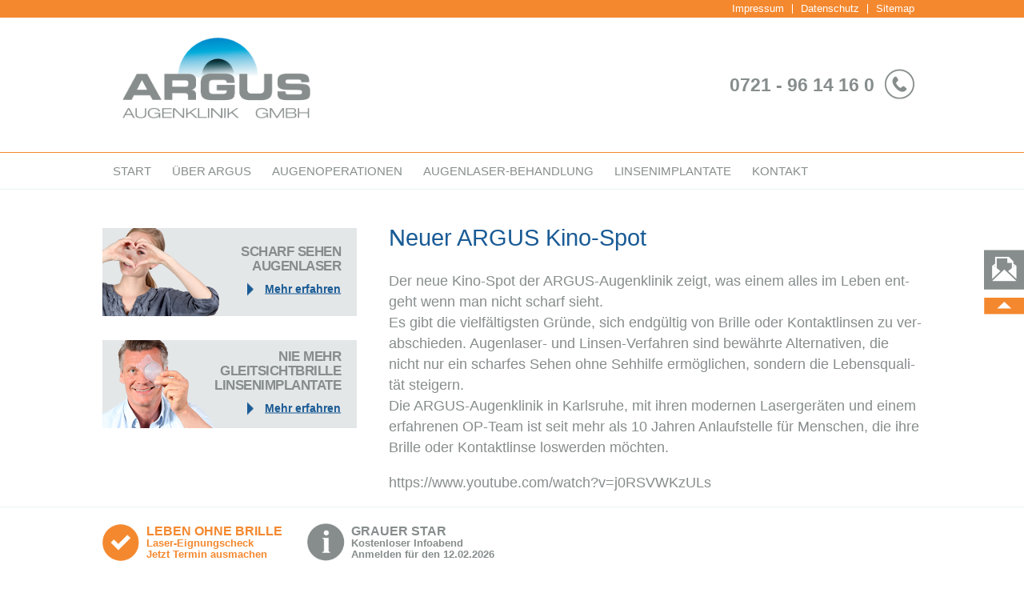

--- FILE ---
content_type: text/html; charset=UTF-8
request_url: https://www.argus-augenklinik.de/2012/12/10/neuer-argus-kino-spot/
body_size: 21421
content:
<!DOCTYPE html>
<html dir="ltr" lang="de" prefix="og: https://ogp.me/ns#">

<head>
    <meta charset="UTF-8" />
    <meta name="viewport" content="width=device-width, user-scalable=no, initial-scale=1" />
    <link rel="shortcut icon" href="https://www.argus-augenklinik.de/wpneu/favicon.ico" type="image/x-icon">
    
    <link rel="profile" href="http://gmpg.org/xfn/11" />
    <link rel="stylesheet" type="text/css" media="all" href="https://www.argus-augenklinik.de/wpneu/wp-content/themes/argusaugenklinik/style.css" />
    <link rel="stylesheet" type="text/css" href="https://www.argus-augenklinik.de/wpneu/wp-content/themes/argusaugenklinik/js/superfish/css/superfish.css" media="screen">
    <link rel="stylesheet" type="text/css" media="all" href="https://www.argus-augenklinik.de/wpneu/wp-content/themes/argusaugenklinik/css/styles.css" />
    <link rel="pingback" href="https://www.argus-augenklinik.de/wpneu/xmlrpc.php" />
    <script type="text/javascript" src="https://www.argus-augenklinik.de/wpneu/wp-content/themes/argusaugenklinik/js/jquery-1.8.2.min.js"></script>
    <script type="text/javascript" src="https://www.argus-augenklinik.de/wpneu/wp-content/themes/argusaugenklinik/js/superfish/js/hoverIntent.js"></script>
    <script type="text/javascript" src="https://www.argus-augenklinik.de/wpneu/wp-content/themes/argusaugenklinik/js/superfish/js/superfish.js"></script>
    <script type="text/javascript" src="https://www.argus-augenklinik.de/wpneu/wp-content/themes/argusaugenklinik/js/jquery.sticky.js"></script>
    <script type="text/javascript" src="https://www.argus-augenklinik.de/wpneu/wp-content/themes/argusaugenklinik/js/scripts.js"></script>

    	<style>img:is([sizes="auto" i], [sizes^="auto," i]) { contain-intrinsic-size: 3000px 1500px }</style>
	
		<!-- All in One SEO 4.7.6 - aioseo.com -->
		<title>Neuer ARGUS Kino-Spot - Argus Augenklinik</title>
	<meta name="description" content="Der neue Kino-Spot der ARGUS-Augenklinik zeigt, was einem alles im Leben ent­geht wenn man nicht scharf sieht. Es gibt die viel­fäl­tigs­ten Gründe, sich end­gül­tig von Brille oder Kon­takt­lin­sen zu ver­ab­schie­den. Augenlaser- und Linsen-Verfahren sind bewährte Alter­na­ti­ven, die nicht nur ein schar­fes Sehen ohne Seh­hilfe ermög­li­chen, son­dern die Lebens­qua­li­tät stei­gern. Die ARGUS-Augenklinik in Karls­ruhe, mit ihren" />
	<meta name="robots" content="max-image-preview:large" />
	<meta name="author" content="argus"/>
	<link rel="canonical" href="https://www.argus-augenklinik.de/2012/12/10/neuer-argus-kino-spot/" />
	<meta name="generator" content="All in One SEO (AIOSEO) 4.7.6" />
		<meta property="og:locale" content="de_DE" />
		<meta property="og:site_name" content="Argus Augenklinik -" />
		<meta property="og:type" content="article" />
		<meta property="og:title" content="Neuer ARGUS Kino-Spot - Argus Augenklinik" />
		<meta property="og:description" content="Der neue Kino-Spot der ARGUS-Augenklinik zeigt, was einem alles im Leben ent­geht wenn man nicht scharf sieht. Es gibt die viel­fäl­tigs­ten Gründe, sich end­gül­tig von Brille oder Kon­takt­lin­sen zu ver­ab­schie­den. Augenlaser- und Linsen-Verfahren sind bewährte Alter­na­ti­ven, die nicht nur ein schar­fes Sehen ohne Seh­hilfe ermög­li­chen, son­dern die Lebens­qua­li­tät stei­gern. Die ARGUS-Augenklinik in Karls­ruhe, mit ihren" />
		<meta property="og:url" content="https://www.argus-augenklinik.de/2012/12/10/neuer-argus-kino-spot/" />
		<meta property="article:published_time" content="2012-12-10T13:03:55+00:00" />
		<meta property="article:modified_time" content="2015-06-08T12:04:54+00:00" />
		<meta name="twitter:card" content="summary_large_image" />
		<meta name="twitter:title" content="Neuer ARGUS Kino-Spot - Argus Augenklinik" />
		<meta name="twitter:description" content="Der neue Kino-Spot der ARGUS-Augenklinik zeigt, was einem alles im Leben ent­geht wenn man nicht scharf sieht. Es gibt die viel­fäl­tigs­ten Gründe, sich end­gül­tig von Brille oder Kon­takt­lin­sen zu ver­ab­schie­den. Augenlaser- und Linsen-Verfahren sind bewährte Alter­na­ti­ven, die nicht nur ein schar­fes Sehen ohne Seh­hilfe ermög­li­chen, son­dern die Lebens­qua­li­tät stei­gern. Die ARGUS-Augenklinik in Karls­ruhe, mit ihren" />
		<script type="application/ld+json" class="aioseo-schema">
			{"@context":"https:\/\/schema.org","@graph":[{"@type":"BlogPosting","@id":"https:\/\/www.argus-augenklinik.de\/2012\/12\/10\/neuer-argus-kino-spot\/#blogposting","name":"Neuer ARGUS Kino-Spot - Argus Augenklinik","headline":"Neuer ARGUS Kino-Spot","author":{"@id":"https:\/\/www.argus-augenklinik.de\/author\/argus\/#author"},"publisher":{"@id":"https:\/\/www.argus-augenklinik.de\/#organization"},"datePublished":"2012-12-10T14:03:55+01:00","dateModified":"2015-06-08T14:04:54+02:00","inLanguage":"de-DE","mainEntityOfPage":{"@id":"https:\/\/www.argus-augenklinik.de\/2012\/12\/10\/neuer-argus-kino-spot\/#webpage"},"isPartOf":{"@id":"https:\/\/www.argus-augenklinik.de\/2012\/12\/10\/neuer-argus-kino-spot\/#webpage"},"articleSection":"News"},{"@type":"BreadcrumbList","@id":"https:\/\/www.argus-augenklinik.de\/2012\/12\/10\/neuer-argus-kino-spot\/#breadcrumblist","itemListElement":[{"@type":"ListItem","@id":"https:\/\/www.argus-augenklinik.de\/#listItem","position":1,"name":"Zu Hause","item":"https:\/\/www.argus-augenklinik.de\/","nextItem":{"@type":"ListItem","@id":"https:\/\/www.argus-augenklinik.de\/2012\/#listItem","name":"2012"}},{"@type":"ListItem","@id":"https:\/\/www.argus-augenklinik.de\/2012\/#listItem","position":2,"name":"2012","item":"https:\/\/www.argus-augenklinik.de\/2012\/","nextItem":{"@type":"ListItem","@id":"https:\/\/www.argus-augenklinik.de\/2012\/12\/#listItem","name":"December"},"previousItem":{"@type":"ListItem","@id":"https:\/\/www.argus-augenklinik.de\/#listItem","name":"Zu Hause"}},{"@type":"ListItem","@id":"https:\/\/www.argus-augenklinik.de\/2012\/12\/#listItem","position":3,"name":"December","item":"https:\/\/www.argus-augenklinik.de\/2012\/12\/","nextItem":{"@type":"ListItem","@id":"https:\/\/www.argus-augenklinik.de\/2012\/12\/10\/#listItem","name":"10"},"previousItem":{"@type":"ListItem","@id":"https:\/\/www.argus-augenklinik.de\/2012\/#listItem","name":"2012"}},{"@type":"ListItem","@id":"https:\/\/www.argus-augenklinik.de\/2012\/12\/10\/#listItem","position":4,"name":"10","item":"https:\/\/www.argus-augenklinik.de\/2012\/12\/10\/","nextItem":{"@type":"ListItem","@id":"https:\/\/www.argus-augenklinik.de\/2012\/12\/10\/neuer-argus-kino-spot\/#listItem","name":"Neuer ARGUS Kino-Spot"},"previousItem":{"@type":"ListItem","@id":"https:\/\/www.argus-augenklinik.de\/2012\/12\/#listItem","name":"December"}},{"@type":"ListItem","@id":"https:\/\/www.argus-augenklinik.de\/2012\/12\/10\/neuer-argus-kino-spot\/#listItem","position":5,"name":"Neuer ARGUS Kino-Spot","previousItem":{"@type":"ListItem","@id":"https:\/\/www.argus-augenklinik.de\/2012\/12\/10\/#listItem","name":"10"}}]},{"@type":"Organization","@id":"https:\/\/www.argus-augenklinik.de\/#organization","name":"Argus Augenklinik","url":"https:\/\/www.argus-augenklinik.de\/"},{"@type":"Person","@id":"https:\/\/www.argus-augenklinik.de\/author\/argus\/#author","url":"https:\/\/www.argus-augenklinik.de\/author\/argus\/","name":"argus","image":{"@type":"ImageObject","@id":"https:\/\/www.argus-augenklinik.de\/2012\/12\/10\/neuer-argus-kino-spot\/#authorImage","url":"https:\/\/secure.gravatar.com\/avatar\/ae9b63378e3b87666d23b37110e68da0?s=96&d=mm&r=g","width":96,"height":96,"caption":"argus"}},{"@type":"WebPage","@id":"https:\/\/www.argus-augenklinik.de\/2012\/12\/10\/neuer-argus-kino-spot\/#webpage","url":"https:\/\/www.argus-augenklinik.de\/2012\/12\/10\/neuer-argus-kino-spot\/","name":"Neuer ARGUS Kino-Spot - Argus Augenklinik","description":"Der neue Kino-Spot der ARGUS-Augenklinik zeigt, was einem alles im Leben ent\u00adgeht wenn man nicht scharf sieht. Es gibt die viel\u00adf\u00e4l\u00adtigs\u00adten Gr\u00fcnde, sich end\u00adg\u00fcl\u00adtig von Brille oder Kon\u00adtakt\u00adlin\u00adsen zu ver\u00adab\u00adschie\u00adden. Augenlaser- und Linsen-Verfahren sind bew\u00e4hrte Alter\u00adna\u00adti\u00adven, die nicht nur ein schar\u00adfes Sehen ohne Seh\u00adhilfe erm\u00f6g\u00adli\u00adchen, son\u00addern die Lebens\u00adqua\u00adli\u00adt\u00e4t stei\u00adgern. Die ARGUS-Augenklinik in Karls\u00adruhe, mit ihren","inLanguage":"de-DE","isPartOf":{"@id":"https:\/\/www.argus-augenklinik.de\/#website"},"breadcrumb":{"@id":"https:\/\/www.argus-augenklinik.de\/2012\/12\/10\/neuer-argus-kino-spot\/#breadcrumblist"},"author":{"@id":"https:\/\/www.argus-augenklinik.de\/author\/argus\/#author"},"creator":{"@id":"https:\/\/www.argus-augenklinik.de\/author\/argus\/#author"},"datePublished":"2012-12-10T14:03:55+01:00","dateModified":"2015-06-08T14:04:54+02:00"},{"@type":"WebSite","@id":"https:\/\/www.argus-augenklinik.de\/#website","url":"https:\/\/www.argus-augenklinik.de\/","name":"Argus Augenklinik","inLanguage":"de-DE","publisher":{"@id":"https:\/\/www.argus-augenklinik.de\/#organization"}}]}
		</script>
		<!-- All in One SEO -->

<link rel='dns-prefetch' href='//www.argus-augenklinik.de' />
<link rel="alternate" type="application/rss+xml" title="Argus Augenklinik &raquo; Neuer ARGUS Kino-Spot-Kommentar-Feed" href="https://www.argus-augenklinik.de/2012/12/10/neuer-argus-kino-spot/feed/" />
<script type="text/javascript">
/* <![CDATA[ */
window._wpemojiSettings = {"baseUrl":"https:\/\/s.w.org\/images\/core\/emoji\/15.0.3\/72x72\/","ext":".png","svgUrl":"https:\/\/s.w.org\/images\/core\/emoji\/15.0.3\/svg\/","svgExt":".svg","source":{"concatemoji":"https:\/\/www.argus-augenklinik.de\/wpneu\/wp-includes\/js\/wp-emoji-release.min.js?ver=6.7.4"}};
/*! This file is auto-generated */
!function(i,n){var o,s,e;function c(e){try{var t={supportTests:e,timestamp:(new Date).valueOf()};sessionStorage.setItem(o,JSON.stringify(t))}catch(e){}}function p(e,t,n){e.clearRect(0,0,e.canvas.width,e.canvas.height),e.fillText(t,0,0);var t=new Uint32Array(e.getImageData(0,0,e.canvas.width,e.canvas.height).data),r=(e.clearRect(0,0,e.canvas.width,e.canvas.height),e.fillText(n,0,0),new Uint32Array(e.getImageData(0,0,e.canvas.width,e.canvas.height).data));return t.every(function(e,t){return e===r[t]})}function u(e,t,n){switch(t){case"flag":return n(e,"\ud83c\udff3\ufe0f\u200d\u26a7\ufe0f","\ud83c\udff3\ufe0f\u200b\u26a7\ufe0f")?!1:!n(e,"\ud83c\uddfa\ud83c\uddf3","\ud83c\uddfa\u200b\ud83c\uddf3")&&!n(e,"\ud83c\udff4\udb40\udc67\udb40\udc62\udb40\udc65\udb40\udc6e\udb40\udc67\udb40\udc7f","\ud83c\udff4\u200b\udb40\udc67\u200b\udb40\udc62\u200b\udb40\udc65\u200b\udb40\udc6e\u200b\udb40\udc67\u200b\udb40\udc7f");case"emoji":return!n(e,"\ud83d\udc26\u200d\u2b1b","\ud83d\udc26\u200b\u2b1b")}return!1}function f(e,t,n){var r="undefined"!=typeof WorkerGlobalScope&&self instanceof WorkerGlobalScope?new OffscreenCanvas(300,150):i.createElement("canvas"),a=r.getContext("2d",{willReadFrequently:!0}),o=(a.textBaseline="top",a.font="600 32px Arial",{});return e.forEach(function(e){o[e]=t(a,e,n)}),o}function t(e){var t=i.createElement("script");t.src=e,t.defer=!0,i.head.appendChild(t)}"undefined"!=typeof Promise&&(o="wpEmojiSettingsSupports",s=["flag","emoji"],n.supports={everything:!0,everythingExceptFlag:!0},e=new Promise(function(e){i.addEventListener("DOMContentLoaded",e,{once:!0})}),new Promise(function(t){var n=function(){try{var e=JSON.parse(sessionStorage.getItem(o));if("object"==typeof e&&"number"==typeof e.timestamp&&(new Date).valueOf()<e.timestamp+604800&&"object"==typeof e.supportTests)return e.supportTests}catch(e){}return null}();if(!n){if("undefined"!=typeof Worker&&"undefined"!=typeof OffscreenCanvas&&"undefined"!=typeof URL&&URL.createObjectURL&&"undefined"!=typeof Blob)try{var e="postMessage("+f.toString()+"("+[JSON.stringify(s),u.toString(),p.toString()].join(",")+"));",r=new Blob([e],{type:"text/javascript"}),a=new Worker(URL.createObjectURL(r),{name:"wpTestEmojiSupports"});return void(a.onmessage=function(e){c(n=e.data),a.terminate(),t(n)})}catch(e){}c(n=f(s,u,p))}t(n)}).then(function(e){for(var t in e)n.supports[t]=e[t],n.supports.everything=n.supports.everything&&n.supports[t],"flag"!==t&&(n.supports.everythingExceptFlag=n.supports.everythingExceptFlag&&n.supports[t]);n.supports.everythingExceptFlag=n.supports.everythingExceptFlag&&!n.supports.flag,n.DOMReady=!1,n.readyCallback=function(){n.DOMReady=!0}}).then(function(){return e}).then(function(){var e;n.supports.everything||(n.readyCallback(),(e=n.source||{}).concatemoji?t(e.concatemoji):e.wpemoji&&e.twemoji&&(t(e.twemoji),t(e.wpemoji)))}))}((window,document),window._wpemojiSettings);
/* ]]> */
</script>
<style id='wp-emoji-styles-inline-css' type='text/css'>

	img.wp-smiley, img.emoji {
		display: inline !important;
		border: none !important;
		box-shadow: none !important;
		height: 1em !important;
		width: 1em !important;
		margin: 0 0.07em !important;
		vertical-align: -0.1em !important;
		background: none !important;
		padding: 0 !important;
	}
</style>
<link rel='stylesheet' id='wp-block-library-css' href='https://www.argus-augenklinik.de/wpneu/wp-includes/css/dist/block-library/style.min.css?ver=6.7.4' type='text/css' media='all' />
<style id='classic-theme-styles-inline-css' type='text/css'>
/*! This file is auto-generated */
.wp-block-button__link{color:#fff;background-color:#32373c;border-radius:9999px;box-shadow:none;text-decoration:none;padding:calc(.667em + 2px) calc(1.333em + 2px);font-size:1.125em}.wp-block-file__button{background:#32373c;color:#fff;text-decoration:none}
</style>
<style id='global-styles-inline-css' type='text/css'>
:root{--wp--preset--aspect-ratio--square: 1;--wp--preset--aspect-ratio--4-3: 4/3;--wp--preset--aspect-ratio--3-4: 3/4;--wp--preset--aspect-ratio--3-2: 3/2;--wp--preset--aspect-ratio--2-3: 2/3;--wp--preset--aspect-ratio--16-9: 16/9;--wp--preset--aspect-ratio--9-16: 9/16;--wp--preset--color--black: #000000;--wp--preset--color--cyan-bluish-gray: #abb8c3;--wp--preset--color--white: #ffffff;--wp--preset--color--pale-pink: #f78da7;--wp--preset--color--vivid-red: #cf2e2e;--wp--preset--color--luminous-vivid-orange: #ff6900;--wp--preset--color--luminous-vivid-amber: #fcb900;--wp--preset--color--light-green-cyan: #7bdcb5;--wp--preset--color--vivid-green-cyan: #00d084;--wp--preset--color--pale-cyan-blue: #8ed1fc;--wp--preset--color--vivid-cyan-blue: #0693e3;--wp--preset--color--vivid-purple: #9b51e0;--wp--preset--gradient--vivid-cyan-blue-to-vivid-purple: linear-gradient(135deg,rgba(6,147,227,1) 0%,rgb(155,81,224) 100%);--wp--preset--gradient--light-green-cyan-to-vivid-green-cyan: linear-gradient(135deg,rgb(122,220,180) 0%,rgb(0,208,130) 100%);--wp--preset--gradient--luminous-vivid-amber-to-luminous-vivid-orange: linear-gradient(135deg,rgba(252,185,0,1) 0%,rgba(255,105,0,1) 100%);--wp--preset--gradient--luminous-vivid-orange-to-vivid-red: linear-gradient(135deg,rgba(255,105,0,1) 0%,rgb(207,46,46) 100%);--wp--preset--gradient--very-light-gray-to-cyan-bluish-gray: linear-gradient(135deg,rgb(238,238,238) 0%,rgb(169,184,195) 100%);--wp--preset--gradient--cool-to-warm-spectrum: linear-gradient(135deg,rgb(74,234,220) 0%,rgb(151,120,209) 20%,rgb(207,42,186) 40%,rgb(238,44,130) 60%,rgb(251,105,98) 80%,rgb(254,248,76) 100%);--wp--preset--gradient--blush-light-purple: linear-gradient(135deg,rgb(255,206,236) 0%,rgb(152,150,240) 100%);--wp--preset--gradient--blush-bordeaux: linear-gradient(135deg,rgb(254,205,165) 0%,rgb(254,45,45) 50%,rgb(107,0,62) 100%);--wp--preset--gradient--luminous-dusk: linear-gradient(135deg,rgb(255,203,112) 0%,rgb(199,81,192) 50%,rgb(65,88,208) 100%);--wp--preset--gradient--pale-ocean: linear-gradient(135deg,rgb(255,245,203) 0%,rgb(182,227,212) 50%,rgb(51,167,181) 100%);--wp--preset--gradient--electric-grass: linear-gradient(135deg,rgb(202,248,128) 0%,rgb(113,206,126) 100%);--wp--preset--gradient--midnight: linear-gradient(135deg,rgb(2,3,129) 0%,rgb(40,116,252) 100%);--wp--preset--font-size--small: 13px;--wp--preset--font-size--medium: 20px;--wp--preset--font-size--large: 36px;--wp--preset--font-size--x-large: 42px;--wp--preset--spacing--20: 0.44rem;--wp--preset--spacing--30: 0.67rem;--wp--preset--spacing--40: 1rem;--wp--preset--spacing--50: 1.5rem;--wp--preset--spacing--60: 2.25rem;--wp--preset--spacing--70: 3.38rem;--wp--preset--spacing--80: 5.06rem;--wp--preset--shadow--natural: 6px 6px 9px rgba(0, 0, 0, 0.2);--wp--preset--shadow--deep: 12px 12px 50px rgba(0, 0, 0, 0.4);--wp--preset--shadow--sharp: 6px 6px 0px rgba(0, 0, 0, 0.2);--wp--preset--shadow--outlined: 6px 6px 0px -3px rgba(255, 255, 255, 1), 6px 6px rgba(0, 0, 0, 1);--wp--preset--shadow--crisp: 6px 6px 0px rgba(0, 0, 0, 1);}:where(.is-layout-flex){gap: 0.5em;}:where(.is-layout-grid){gap: 0.5em;}body .is-layout-flex{display: flex;}.is-layout-flex{flex-wrap: wrap;align-items: center;}.is-layout-flex > :is(*, div){margin: 0;}body .is-layout-grid{display: grid;}.is-layout-grid > :is(*, div){margin: 0;}:where(.wp-block-columns.is-layout-flex){gap: 2em;}:where(.wp-block-columns.is-layout-grid){gap: 2em;}:where(.wp-block-post-template.is-layout-flex){gap: 1.25em;}:where(.wp-block-post-template.is-layout-grid){gap: 1.25em;}.has-black-color{color: var(--wp--preset--color--black) !important;}.has-cyan-bluish-gray-color{color: var(--wp--preset--color--cyan-bluish-gray) !important;}.has-white-color{color: var(--wp--preset--color--white) !important;}.has-pale-pink-color{color: var(--wp--preset--color--pale-pink) !important;}.has-vivid-red-color{color: var(--wp--preset--color--vivid-red) !important;}.has-luminous-vivid-orange-color{color: var(--wp--preset--color--luminous-vivid-orange) !important;}.has-luminous-vivid-amber-color{color: var(--wp--preset--color--luminous-vivid-amber) !important;}.has-light-green-cyan-color{color: var(--wp--preset--color--light-green-cyan) !important;}.has-vivid-green-cyan-color{color: var(--wp--preset--color--vivid-green-cyan) !important;}.has-pale-cyan-blue-color{color: var(--wp--preset--color--pale-cyan-blue) !important;}.has-vivid-cyan-blue-color{color: var(--wp--preset--color--vivid-cyan-blue) !important;}.has-vivid-purple-color{color: var(--wp--preset--color--vivid-purple) !important;}.has-black-background-color{background-color: var(--wp--preset--color--black) !important;}.has-cyan-bluish-gray-background-color{background-color: var(--wp--preset--color--cyan-bluish-gray) !important;}.has-white-background-color{background-color: var(--wp--preset--color--white) !important;}.has-pale-pink-background-color{background-color: var(--wp--preset--color--pale-pink) !important;}.has-vivid-red-background-color{background-color: var(--wp--preset--color--vivid-red) !important;}.has-luminous-vivid-orange-background-color{background-color: var(--wp--preset--color--luminous-vivid-orange) !important;}.has-luminous-vivid-amber-background-color{background-color: var(--wp--preset--color--luminous-vivid-amber) !important;}.has-light-green-cyan-background-color{background-color: var(--wp--preset--color--light-green-cyan) !important;}.has-vivid-green-cyan-background-color{background-color: var(--wp--preset--color--vivid-green-cyan) !important;}.has-pale-cyan-blue-background-color{background-color: var(--wp--preset--color--pale-cyan-blue) !important;}.has-vivid-cyan-blue-background-color{background-color: var(--wp--preset--color--vivid-cyan-blue) !important;}.has-vivid-purple-background-color{background-color: var(--wp--preset--color--vivid-purple) !important;}.has-black-border-color{border-color: var(--wp--preset--color--black) !important;}.has-cyan-bluish-gray-border-color{border-color: var(--wp--preset--color--cyan-bluish-gray) !important;}.has-white-border-color{border-color: var(--wp--preset--color--white) !important;}.has-pale-pink-border-color{border-color: var(--wp--preset--color--pale-pink) !important;}.has-vivid-red-border-color{border-color: var(--wp--preset--color--vivid-red) !important;}.has-luminous-vivid-orange-border-color{border-color: var(--wp--preset--color--luminous-vivid-orange) !important;}.has-luminous-vivid-amber-border-color{border-color: var(--wp--preset--color--luminous-vivid-amber) !important;}.has-light-green-cyan-border-color{border-color: var(--wp--preset--color--light-green-cyan) !important;}.has-vivid-green-cyan-border-color{border-color: var(--wp--preset--color--vivid-green-cyan) !important;}.has-pale-cyan-blue-border-color{border-color: var(--wp--preset--color--pale-cyan-blue) !important;}.has-vivid-cyan-blue-border-color{border-color: var(--wp--preset--color--vivid-cyan-blue) !important;}.has-vivid-purple-border-color{border-color: var(--wp--preset--color--vivid-purple) !important;}.has-vivid-cyan-blue-to-vivid-purple-gradient-background{background: var(--wp--preset--gradient--vivid-cyan-blue-to-vivid-purple) !important;}.has-light-green-cyan-to-vivid-green-cyan-gradient-background{background: var(--wp--preset--gradient--light-green-cyan-to-vivid-green-cyan) !important;}.has-luminous-vivid-amber-to-luminous-vivid-orange-gradient-background{background: var(--wp--preset--gradient--luminous-vivid-amber-to-luminous-vivid-orange) !important;}.has-luminous-vivid-orange-to-vivid-red-gradient-background{background: var(--wp--preset--gradient--luminous-vivid-orange-to-vivid-red) !important;}.has-very-light-gray-to-cyan-bluish-gray-gradient-background{background: var(--wp--preset--gradient--very-light-gray-to-cyan-bluish-gray) !important;}.has-cool-to-warm-spectrum-gradient-background{background: var(--wp--preset--gradient--cool-to-warm-spectrum) !important;}.has-blush-light-purple-gradient-background{background: var(--wp--preset--gradient--blush-light-purple) !important;}.has-blush-bordeaux-gradient-background{background: var(--wp--preset--gradient--blush-bordeaux) !important;}.has-luminous-dusk-gradient-background{background: var(--wp--preset--gradient--luminous-dusk) !important;}.has-pale-ocean-gradient-background{background: var(--wp--preset--gradient--pale-ocean) !important;}.has-electric-grass-gradient-background{background: var(--wp--preset--gradient--electric-grass) !important;}.has-midnight-gradient-background{background: var(--wp--preset--gradient--midnight) !important;}.has-small-font-size{font-size: var(--wp--preset--font-size--small) !important;}.has-medium-font-size{font-size: var(--wp--preset--font-size--medium) !important;}.has-large-font-size{font-size: var(--wp--preset--font-size--large) !important;}.has-x-large-font-size{font-size: var(--wp--preset--font-size--x-large) !important;}
:where(.wp-block-post-template.is-layout-flex){gap: 1.25em;}:where(.wp-block-post-template.is-layout-grid){gap: 1.25em;}
:where(.wp-block-columns.is-layout-flex){gap: 2em;}:where(.wp-block-columns.is-layout-grid){gap: 2em;}
:root :where(.wp-block-pullquote){font-size: 1.5em;line-height: 1.6;}
</style>
<link rel='stylesheet' id='cforms2-css' href='https://www.argus-augenklinik.de/wpneu/wp-content/plugins/cforms2/styling/cforms2012.css?ver=15.0.7' type='text/css' media='all' />
<link rel='stylesheet' id='slb_core-css' href='https://www.argus-augenklinik.de/wpneu/wp-content/plugins/simple-lightbox/client/css/app.css?ver=2.9.3' type='text/css' media='all' />
<link rel='stylesheet' id='borlabs-cookie-css' href='https://www.argus-augenklinik.de/wpneu/wp-content/cache/borlabs-cookie/borlabs-cookie_1_de.css?ver=2.3-11' type='text/css' media='all' />
<script type="text/javascript" src="https://www.argus-augenklinik.de/wpneu/wp-includes/js/jquery/jquery.min.js?ver=3.7.1" id="jquery-core-js"></script>
<script type="text/javascript" src="https://www.argus-augenklinik.de/wpneu/wp-includes/js/jquery/jquery-migrate.min.js?ver=3.4.1" id="jquery-migrate-js"></script>
<script type="text/javascript" id="cforms2-js-extra">
/* <![CDATA[ */
var cforms2_ajax = {"url":"https:\/\/www.argus-augenklinik.de\/wpneu\/wp-admin\/admin-ajax.php","nonces":{"submitcform":"e17b59c496"}};
/* ]]> */
</script>
<script type="text/javascript" src="https://www.argus-augenklinik.de/wpneu/wp-content/plugins/cforms2/js/cforms.js?ver=15.0.7" id="cforms2-js"></script>
<link rel="https://api.w.org/" href="https://www.argus-augenklinik.de/wp-json/" /><link rel="alternate" title="JSON" type="application/json" href="https://www.argus-augenklinik.de/wp-json/wp/v2/posts/382" /><link rel="EditURI" type="application/rsd+xml" title="RSD" href="https://www.argus-augenklinik.de/wpneu/xmlrpc.php?rsd" />
<meta name="generator" content="WordPress 6.7.4" />
<link rel='shortlink' href='https://www.argus-augenklinik.de/?p=382' />
<link rel="alternate" title="oEmbed (JSON)" type="application/json+oembed" href="https://www.argus-augenklinik.de/wp-json/oembed/1.0/embed?url=https%3A%2F%2Fwww.argus-augenklinik.de%2F2012%2F12%2F10%2Fneuer-argus-kino-spot%2F" />
<link rel="alternate" title="oEmbed (XML)" type="text/xml+oembed" href="https://www.argus-augenklinik.de/wp-json/oembed/1.0/embed?url=https%3A%2F%2Fwww.argus-augenklinik.de%2F2012%2F12%2F10%2Fneuer-argus-kino-spot%2F&#038;format=xml" />
		<style type="text/css" id="wp-custom-css">
			#social_line .sl_icons.sl_gplus{
	display:none
}
#social_line .sl_icons.sl_facebook {
   display:none
}
.section_style_two
{
	padding-top:0
}		</style>
		


</head>

<body class="post-template-default single single-post postid-382 single-format-standard">

    <div id="mobile_nav_overlay">
        <div class="mobile_nav_overlay_inner">
            <a href="javascript:;" class="close_mobile">Close</a>
            <ul id="mobilenav" class=""><li id="menu-item-19" class="menu-item menu-item-type-post_type menu-item-object-page menu-item-home menu-item-19"><a href="https://www.argus-augenklinik.de/">Start</a></li>
<li id="menu-item-20" class="menu-item menu-item-type-post_type menu-item-object-page menu-item-has-children menu-item-20"><a href="https://www.argus-augenklinik.de/?page_id=8">Über ARGUS</a>
<ul class="sub-menu">
	<li id="menu-item-33" class="menu-item menu-item-type-post_type menu-item-object-page menu-item-33"><a href="https://www.argus-augenklinik.de/ueber-argus/unsere-philosophie/">Unsere Philosophie</a></li>
	<li id="menu-item-197" class="menu-item menu-item-type-post_type menu-item-object-page menu-item-197"><a href="https://www.argus-augenklinik.de/ueber-argus/augenaerzte/">Augenärzte</a></li>
	<li id="menu-item-269" class="menu-item menu-item-type-post_type menu-item-object-page menu-item-269"><a href="https://www.argus-augenklinik.de/das-team/">Das Team</a></li>
	<li id="menu-item-271" class="menu-item menu-item-type-post_type menu-item-object-page menu-item-271"><a href="https://www.argus-augenklinik.de/ueber-argus/anfahrt/">Anfahrt</a></li>
	<li id="menu-item-488" class="menu-item menu-item-type-post_type menu-item-object-page menu-item-488"><a href="https://www.argus-augenklinik.de/ueber-argus/bildergalerie/">Bildergalerie</a></li>
	<li id="menu-item-668" class="menu-item menu-item-type-post_type menu-item-object-page menu-item-668"><a href="https://www.argus-augenklinik.de/jobs/">Jobs</a></li>
</ul>
</li>
<li id="menu-item-21" class="menu-item menu-item-type-post_type menu-item-object-page menu-item-has-children menu-item-21"><a href="https://www.argus-augenklinik.de/augenoperationen/">Augenoperationen</a>
<ul class="sub-menu">
	<li id="menu-item-83" class="menu-item menu-item-type-post_type menu-item-object-page menu-item-has-children menu-item-83"><a href="https://www.argus-augenklinik.de/augenoperationen/der-graue-star/">Der Graue Star</a>
	<ul class="sub-menu">
		<li id="menu-item-94" class="menu-item menu-item-type-post_type menu-item-object-page menu-item-94"><a href="https://www.argus-augenklinik.de/augenoperationen/der-graue-star/die-operation-des-grauen-stars/">Die Ope­ra­tion des Grauen Stars</a></li>
		<li id="menu-item-97" class="menu-item menu-item-type-post_type menu-item-object-page menu-item-97"><a href="https://www.argus-augenklinik.de/augenoperationen/der-graue-star/lin%c2%adsen%c2%admo%c2%addelle/">Lin­sen­mo­delle</a></li>
	</ul>
</li>
	<li id="menu-item-82" class="menu-item menu-item-type-post_type menu-item-object-page menu-item-has-children menu-item-82"><a href="https://www.argus-augenklinik.de/augenoperationen/der-grune-star/">Der Grüne Star</a>
	<ul class="sub-menu">
		<li id="menu-item-105" class="menu-item menu-item-type-post_type menu-item-object-page menu-item-105"><a href="https://www.argus-augenklinik.de/augenoperationen/der-grune-star/die-ope%c2%adra%c2%adtion-des-grunen-stars/">Die Ope­ra­tion des Grü­nen Stars</a></li>
	</ul>
</li>
	<li id="menu-item-81" class="menu-item menu-item-type-post_type menu-item-object-page menu-item-has-children menu-item-81"><a href="https://www.argus-augenklinik.de/augenoperationen/keratokonus/">Kera­to­ko­nus</a>
	<ul class="sub-menu">
		<li id="menu-item-107" class="menu-item menu-item-type-post_type menu-item-object-page menu-item-107"><a href="https://www.argus-augenklinik.de/augenoperationen/keratokonus/die-ope%c2%adra%c2%adtion-des-keratokonus/">Die Ope­ra­tion des Keratokonus</a></li>
	</ul>
</li>
	<li id="menu-item-80" class="menu-item menu-item-type-post_type menu-item-object-page menu-item-80"><a href="https://www.argus-augenklinik.de/augenoperationen/kos%c2%adme%c2%adti%c2%adsche-lidchirurgie/">Kos­me­ti­sche Lidchirurgie</a></li>
	<li id="menu-item-79" class="menu-item menu-item-type-post_type menu-item-object-page menu-item-79"><a href="https://www.argus-augenklinik.de/augenoperationen/intravitreale-injektionen-ivom/">Makuladegeneration (AMD)</a></li>
	<li id="menu-item-86" class="menu-item menu-item-type-post_type menu-item-object-page menu-item-86"><a href="https://www.argus-augenklinik.de/augenoperationen/anas%c2%adthe%c2%adsie/">Anäs­the­sie</a></li>
</ul>
</li>
<li id="menu-item-22" class="menu-item menu-item-type-post_type menu-item-object-page menu-item-has-children menu-item-22"><a href="https://www.argus-augenklinik.de/augenlaser-behandlung/">Augenlaser-Behandlung</a>
<ul class="sub-menu">
	<li id="menu-item-140" class="menu-item menu-item-type-post_type menu-item-object-page menu-item-has-children menu-item-140"><a href="https://www.argus-augenklinik.de/augenlaser-behandlung/lasik/">LASIK und Femto-LASIK</a>
	<ul class="sub-menu">
		<li id="menu-item-175" class="menu-item menu-item-type-post_type menu-item-object-page menu-item-175"><a href="https://www.argus-augenklinik.de/augenlaser-behandlung/lasik/eig%c2%adnung-femtolasik/">Eig­nung LASIK/Femto-LASIK</a></li>
		<li id="menu-item-176" class="menu-item menu-item-type-post_type menu-item-object-page menu-item-176"><a href="https://www.argus-augenklinik.de/augenlaser-behandlung/lasik/behandlung-femto-lasik/">Behand­lung LASIK/Femto-LASIK</a></li>
	</ul>
</li>
	<li id="menu-item-141" class="menu-item menu-item-type-post_type menu-item-object-page menu-item-has-children menu-item-141"><a href="https://www.argus-augenklinik.de/augenlaser-behandlung/prk-und-lasek/">PRK und LASEK</a>
	<ul class="sub-menu">
		<li id="menu-item-177" class="menu-item menu-item-type-post_type menu-item-object-page menu-item-177"><a href="https://www.argus-augenklinik.de/augenlaser-behandlung/prk-und-lasek/eignung-prk-lasek/">Eig­nung PRK/LASEK</a></li>
		<li id="menu-item-178" class="menu-item menu-item-type-post_type menu-item-object-page menu-item-178"><a href="https://www.argus-augenklinik.de/augenlaser-behandlung/prk-und-lasek/behandlungsablauf-prklasek/">Behand­lung PRK/LASEK</a></li>
	</ul>
</li>
	<li id="menu-item-142" class="menu-item menu-item-type-post_type menu-item-object-page menu-item-142"><a href="https://www.argus-augenklinik.de/augenlaser-behandlung/risi%c2%adken/">Risi­ken</a></li>
	<li id="menu-item-143" class="menu-item menu-item-type-post_type menu-item-object-page menu-item-143"><a href="https://www.argus-augenklinik.de/augenlaser-behandlung/wel%c2%adlen%c2%adfront/">Wel­len­front</a></li>
	<li id="menu-item-144" class="menu-item menu-item-type-post_type menu-item-object-page menu-item-144"><a href="https://www.argus-augenklinik.de/augenlaser-behandlung/bioptics/">BIOPTICS</a></li>
	<li id="menu-item-153" class="menu-item menu-item-type-post_type menu-item-object-page menu-item-153"><a href="https://www.argus-augenklinik.de/augenlaser-behandlung/technik/">Die Technik</a></li>
	<li id="menu-item-154" class="menu-item menu-item-type-post_type menu-item-object-page menu-item-has-children menu-item-154"><a href="https://www.argus-augenklinik.de/augenlaser-behandlung/kos%c2%adten/">Kos­ten</a>
	<ul class="sub-menu">
		<li id="menu-item-173" class="menu-item menu-item-type-post_type menu-item-object-page menu-item-173"><a href="https://www.argus-augenklinik.de/augenlaser-behandlung/kos%c2%adten/finanzierung/">Finanzierung</a></li>
	</ul>
</li>
	<li id="menu-item-523" class="menu-item menu-item-type-post_type menu-item-object-page menu-item-523"><a href="https://www.argus-augenklinik.de/augenlaser-behandlung/faq/">FAQ</a></li>
</ul>
</li>
<li id="menu-item-23" class="menu-item menu-item-type-post_type menu-item-object-page menu-item-has-children menu-item-23"><a href="https://www.argus-augenklinik.de/linsenimplantate/">Linsenimplantate</a>
<ul class="sub-menu">
	<li id="menu-item-282" class="menu-item menu-item-type-post_type menu-item-object-page menu-item-has-children menu-item-282"><a href="https://www.argus-augenklinik.de/linsenimplantate/phake-intraokulare-linse/">Phake Intrao­ku­lare Linse</a>
	<ul class="sub-menu">
		<li id="menu-item-283" class="menu-item menu-item-type-post_type menu-item-object-page menu-item-283"><a href="https://www.argus-augenklinik.de/linsenimplantate/phake-intraokulare-linse/eignung-piol/">Eignung</a></li>
		<li id="menu-item-284" class="menu-item menu-item-type-post_type menu-item-object-page menu-item-284"><a href="https://www.argus-augenklinik.de/linsenimplantate/phake-intraokulare-linse/behand%c2%adlung-piol/">Behand­lung</a></li>
		<li id="menu-item-285" class="menu-item menu-item-type-post_type menu-item-object-page menu-item-285"><a href="https://www.argus-augenklinik.de/linsenimplantate/phake-intraokulare-linse/linsenmodelle/">Linsenmodelle</a></li>
		<li id="menu-item-286" class="menu-item menu-item-type-post_type menu-item-object-page menu-item-286"><a href="https://www.argus-augenklinik.de/linsenimplantate/phake-intraokulare-linse/risiken/">Risiken</a></li>
	</ul>
</li>
	<li id="menu-item-287" class="menu-item menu-item-type-post_type menu-item-object-page menu-item-has-children menu-item-287"><a href="https://www.argus-augenklinik.de/linsenimplantate/linsentausch/">Linsentausch</a>
	<ul class="sub-menu">
		<li id="menu-item-288" class="menu-item menu-item-type-post_type menu-item-object-page menu-item-288"><a href="https://www.argus-augenklinik.de/linsenimplantate/linsentausch/behandlungsablauf/">Behand­lung</a></li>
		<li id="menu-item-289" class="menu-item menu-item-type-post_type menu-item-object-page menu-item-289"><a href="https://www.argus-augenklinik.de/linsenimplantate/linsentausch/linsenmodelle-kunstlinsen/">Linsenmodelle-Kunstlinsen</a></li>
	</ul>
</li>
	<li id="menu-item-290" class="menu-item menu-item-type-post_type menu-item-object-page menu-item-has-children menu-item-290"><a href="https://www.argus-augenklinik.de/linsenimplantate/preise-linsenimplantate/">Kosten</a>
	<ul class="sub-menu">
		<li id="menu-item-291" class="menu-item menu-item-type-post_type menu-item-object-page menu-item-291"><a href="https://www.argus-augenklinik.de/linsenimplantate/preise-linsenimplantate/finanzierung/">Finanzierung</a></li>
	</ul>
</li>
</ul>
</li>
<li id="menu-item-24" class="menu-item menu-item-type-post_type menu-item-object-page menu-item-24"><a href="https://www.argus-augenklinik.de/kontakt/">Kontakt</a></li>
</ul>
        </div>
    </div>

    <div id="social_line">

        <a href="https://www.argus-augenklinik.de/kontakt/" class="sl_icons sl_mail">Kontakt</a>
        <a href="https://www.facebook.com/Argus.Augenklinik.Karlsruhe?sk=app_176046399172079" target="blank" class="sl_icons sl_facebook">Facebook</a>
        <a href="https://plus.google.com/+ArgusaugenklinikDeKarlsruhe/posts" target="blank" class="sl_icons sl_gplus">Google+</a>

        <a href="javascript:;" class="sl_icons sl_backtotop">Back to top</a>

    </div>

    <header>

        <div id="generic">
            <div class="innerwidth">

                <ul>
                    <li><a href="https://www.argus-augenklinik.de/impressum/">Impressum</a></li>
                    <li><a href="https://www.argus-augenklinik.de/datenschutz/">Datenschutz</a></li>
                    <li><a href="https://www.argus-augenklinik.de/sitemap/">Sitemap</a></li>
                </ul>

                <div class="clear"></div>
            </div>
        </div>

        <div class="innerwidth">

            <div id="logo">
                <a href="https://www.argus-augenklinik.de/"><img src="https://www.argus-augenklinik.de/wpneu/wp-content/themes/argusaugenklinik/images/logo.png" title="Argus Augenklinik" alt="Argus Augenklinik" /></a>
            </div>

            <div id="header_floater_container">
                <div class="header_floater">
                    <span class="number" onClick="goog_report_conversion('tel:07219614160')">0721 - 96 14 16 0</span>
                </div>
                <div class="clear"></div>
            </div>

            <div class="clear"></div>

        </div>


    </header>

    <nav id="mainnavi">

        <div class="innerwidth">

            <ul id="open_mobile_nav">
                <li><a href="javascript:;">Navigation</a></li>
            </ul>

            <nav class="menu-mainnavi-container"><ul id="menu-mainnavi" class="menu"><li class="menu-item menu-item-type-post_type menu-item-object-page menu-item-home menu-item-19"><a href="https://www.argus-augenklinik.de/">Start</a></li>
<li class="menu-item menu-item-type-post_type menu-item-object-page menu-item-has-children menu-item-20"><a href="https://www.argus-augenklinik.de/?page_id=8">Über ARGUS</a>
<ul class="sub-menu">
	<li class="menu-item menu-item-type-post_type menu-item-object-page menu-item-33"><a href="https://www.argus-augenklinik.de/ueber-argus/unsere-philosophie/">Unsere Philosophie</a></li>
	<li class="menu-item menu-item-type-post_type menu-item-object-page menu-item-197"><a href="https://www.argus-augenklinik.de/ueber-argus/augenaerzte/">Augenärzte</a></li>
	<li class="menu-item menu-item-type-post_type menu-item-object-page menu-item-269"><a href="https://www.argus-augenklinik.de/das-team/">Das Team</a></li>
	<li class="menu-item menu-item-type-post_type menu-item-object-page menu-item-271"><a href="https://www.argus-augenklinik.de/ueber-argus/anfahrt/">Anfahrt</a></li>
	<li class="menu-item menu-item-type-post_type menu-item-object-page menu-item-488"><a href="https://www.argus-augenklinik.de/ueber-argus/bildergalerie/">Bildergalerie</a></li>
	<li class="menu-item menu-item-type-post_type menu-item-object-page menu-item-668"><a href="https://www.argus-augenklinik.de/jobs/">Jobs</a></li>
</ul>
</li>
<li class="menu-item menu-item-type-post_type menu-item-object-page menu-item-has-children menu-item-21"><a href="https://www.argus-augenklinik.de/augenoperationen/">Augenoperationen</a>
<ul class="sub-menu">
	<li class="menu-item menu-item-type-post_type menu-item-object-page menu-item-has-children menu-item-83"><a href="https://www.argus-augenklinik.de/augenoperationen/der-graue-star/">Der Graue Star</a>
	<ul class="sub-menu">
		<li class="menu-item menu-item-type-post_type menu-item-object-page menu-item-94"><a href="https://www.argus-augenklinik.de/augenoperationen/der-graue-star/die-operation-des-grauen-stars/">Die Ope­ra­tion des Grauen Stars</a></li>
		<li class="menu-item menu-item-type-post_type menu-item-object-page menu-item-97"><a href="https://www.argus-augenklinik.de/augenoperationen/der-graue-star/lin%c2%adsen%c2%admo%c2%addelle/">Lin­sen­mo­delle</a></li>
	</ul>
</li>
	<li class="menu-item menu-item-type-post_type menu-item-object-page menu-item-has-children menu-item-82"><a href="https://www.argus-augenklinik.de/augenoperationen/der-grune-star/">Der Grüne Star</a>
	<ul class="sub-menu">
		<li class="menu-item menu-item-type-post_type menu-item-object-page menu-item-105"><a href="https://www.argus-augenklinik.de/augenoperationen/der-grune-star/die-ope%c2%adra%c2%adtion-des-grunen-stars/">Die Ope­ra­tion des Grü­nen Stars</a></li>
	</ul>
</li>
	<li class="menu-item menu-item-type-post_type menu-item-object-page menu-item-has-children menu-item-81"><a href="https://www.argus-augenklinik.de/augenoperationen/keratokonus/">Kera­to­ko­nus</a>
	<ul class="sub-menu">
		<li class="menu-item menu-item-type-post_type menu-item-object-page menu-item-107"><a href="https://www.argus-augenklinik.de/augenoperationen/keratokonus/die-ope%c2%adra%c2%adtion-des-keratokonus/">Die Ope­ra­tion des Keratokonus</a></li>
	</ul>
</li>
	<li class="menu-item menu-item-type-post_type menu-item-object-page menu-item-80"><a href="https://www.argus-augenklinik.de/augenoperationen/kos%c2%adme%c2%adti%c2%adsche-lidchirurgie/">Kos­me­ti­sche Lidchirurgie</a></li>
	<li class="menu-item menu-item-type-post_type menu-item-object-page menu-item-79"><a href="https://www.argus-augenklinik.de/augenoperationen/intravitreale-injektionen-ivom/">Makuladegeneration (AMD)</a></li>
	<li class="menu-item menu-item-type-post_type menu-item-object-page menu-item-86"><a href="https://www.argus-augenklinik.de/augenoperationen/anas%c2%adthe%c2%adsie/">Anäs­the­sie</a></li>
</ul>
</li>
<li class="menu-item menu-item-type-post_type menu-item-object-page menu-item-has-children menu-item-22"><a href="https://www.argus-augenklinik.de/augenlaser-behandlung/">Augenlaser-Behandlung</a>
<ul class="sub-menu">
	<li class="menu-item menu-item-type-post_type menu-item-object-page menu-item-has-children menu-item-140"><a href="https://www.argus-augenklinik.de/augenlaser-behandlung/lasik/">LASIK und Femto-LASIK</a>
	<ul class="sub-menu">
		<li class="menu-item menu-item-type-post_type menu-item-object-page menu-item-175"><a href="https://www.argus-augenklinik.de/augenlaser-behandlung/lasik/eig%c2%adnung-femtolasik/">Eig­nung LASIK/Femto-LASIK</a></li>
		<li class="menu-item menu-item-type-post_type menu-item-object-page menu-item-176"><a href="https://www.argus-augenklinik.de/augenlaser-behandlung/lasik/behandlung-femto-lasik/">Behand­lung LASIK/Femto-LASIK</a></li>
	</ul>
</li>
	<li class="menu-item menu-item-type-post_type menu-item-object-page menu-item-has-children menu-item-141"><a href="https://www.argus-augenklinik.de/augenlaser-behandlung/prk-und-lasek/">PRK und LASEK</a>
	<ul class="sub-menu">
		<li class="menu-item menu-item-type-post_type menu-item-object-page menu-item-177"><a href="https://www.argus-augenklinik.de/augenlaser-behandlung/prk-und-lasek/eignung-prk-lasek/">Eig­nung PRK/LASEK</a></li>
		<li class="menu-item menu-item-type-post_type menu-item-object-page menu-item-178"><a href="https://www.argus-augenklinik.de/augenlaser-behandlung/prk-und-lasek/behandlungsablauf-prklasek/">Behand­lung PRK/LASEK</a></li>
	</ul>
</li>
	<li class="menu-item menu-item-type-post_type menu-item-object-page menu-item-142"><a href="https://www.argus-augenklinik.de/augenlaser-behandlung/risi%c2%adken/">Risi­ken</a></li>
	<li class="menu-item menu-item-type-post_type menu-item-object-page menu-item-143"><a href="https://www.argus-augenklinik.de/augenlaser-behandlung/wel%c2%adlen%c2%adfront/">Wel­len­front</a></li>
	<li class="menu-item menu-item-type-post_type menu-item-object-page menu-item-144"><a href="https://www.argus-augenklinik.de/augenlaser-behandlung/bioptics/">BIOPTICS</a></li>
	<li class="menu-item menu-item-type-post_type menu-item-object-page menu-item-153"><a href="https://www.argus-augenklinik.de/augenlaser-behandlung/technik/">Die Technik</a></li>
	<li class="menu-item menu-item-type-post_type menu-item-object-page menu-item-has-children menu-item-154"><a href="https://www.argus-augenklinik.de/augenlaser-behandlung/kos%c2%adten/">Kos­ten</a>
	<ul class="sub-menu">
		<li class="menu-item menu-item-type-post_type menu-item-object-page menu-item-173"><a href="https://www.argus-augenklinik.de/augenlaser-behandlung/kos%c2%adten/finanzierung/">Finanzierung</a></li>
	</ul>
</li>
	<li class="menu-item menu-item-type-post_type menu-item-object-page menu-item-523"><a href="https://www.argus-augenklinik.de/augenlaser-behandlung/faq/">FAQ</a></li>
</ul>
</li>
<li class="menu-item menu-item-type-post_type menu-item-object-page menu-item-has-children menu-item-23"><a href="https://www.argus-augenklinik.de/linsenimplantate/">Linsenimplantate</a>
<ul class="sub-menu">
	<li class="menu-item menu-item-type-post_type menu-item-object-page menu-item-has-children menu-item-282"><a href="https://www.argus-augenklinik.de/linsenimplantate/phake-intraokulare-linse/">Phake Intrao­ku­lare Linse</a>
	<ul class="sub-menu">
		<li class="menu-item menu-item-type-post_type menu-item-object-page menu-item-283"><a href="https://www.argus-augenklinik.de/linsenimplantate/phake-intraokulare-linse/eignung-piol/">Eignung</a></li>
		<li class="menu-item menu-item-type-post_type menu-item-object-page menu-item-284"><a href="https://www.argus-augenklinik.de/linsenimplantate/phake-intraokulare-linse/behand%c2%adlung-piol/">Behand­lung</a></li>
		<li class="menu-item menu-item-type-post_type menu-item-object-page menu-item-285"><a href="https://www.argus-augenklinik.de/linsenimplantate/phake-intraokulare-linse/linsenmodelle/">Linsenmodelle</a></li>
		<li class="menu-item menu-item-type-post_type menu-item-object-page menu-item-286"><a href="https://www.argus-augenklinik.de/linsenimplantate/phake-intraokulare-linse/risiken/">Risiken</a></li>
	</ul>
</li>
	<li class="menu-item menu-item-type-post_type menu-item-object-page menu-item-has-children menu-item-287"><a href="https://www.argus-augenklinik.de/linsenimplantate/linsentausch/">Linsentausch</a>
	<ul class="sub-menu">
		<li class="menu-item menu-item-type-post_type menu-item-object-page menu-item-288"><a href="https://www.argus-augenklinik.de/linsenimplantate/linsentausch/behandlungsablauf/">Behand­lung</a></li>
		<li class="menu-item menu-item-type-post_type menu-item-object-page menu-item-289"><a href="https://www.argus-augenklinik.de/linsenimplantate/linsentausch/linsenmodelle-kunstlinsen/">Linsenmodelle-Kunstlinsen</a></li>
	</ul>
</li>
	<li class="menu-item menu-item-type-post_type menu-item-object-page menu-item-has-children menu-item-290"><a href="https://www.argus-augenklinik.de/linsenimplantate/preise-linsenimplantate/">Kosten</a>
	<ul class="sub-menu">
		<li class="menu-item menu-item-type-post_type menu-item-object-page menu-item-291"><a href="https://www.argus-augenklinik.de/linsenimplantate/preise-linsenimplantate/finanzierung/">Finanzierung</a></li>
	</ul>
</li>
</ul>
</li>
<li class="menu-item menu-item-type-post_type menu-item-object-page menu-item-24"><a href="https://www.argus-augenklinik.de/kontakt/">Kontakt</a></li>
</ul></nav>
            <div class="clear"></div>

        </div>

    </nav>

    <div id="mainwrapper">
        
	<div id="single_page" class="innerwidth">
		
		<div id="left_area">

	
	
		<div class="sidebar_navi">
			<ul class="subnavi_side">
			<li class="page_item page-item-6"><a href="https://www.argus-augenklinik.de/">Start</a></li>
<li class="page_item page-item-10 page_item_has_children"><a href="https://www.argus-augenklinik.de/augenoperationen/">Augenoperationen</a>
<ul class='children'>
	<li class="page_item page-item-46 page_item_has_children"><a href="https://www.argus-augenklinik.de/augenoperationen/der-graue-star/">Der Graue Star</a>
	<ul class='children'>
		<li class="page_item page-item-88"><a href="https://www.argus-augenklinik.de/augenoperationen/der-graue-star/die-operation-des-grauen-stars/">Die Ope­ra­tion des Grauen Stars</a></li>
		<li class="page_item page-item-95"><a href="https://www.argus-augenklinik.de/augenoperationen/der-graue-star/lin%c2%adsen%c2%admo%c2%addelle/">Lin­sen­mo­delle</a></li>
	</ul>
</li>
	<li class="page_item page-item-53 page_item_has_children"><a href="https://www.argus-augenklinik.de/augenoperationen/der-grune-star/">Der Grüne Star</a>
	<ul class='children'>
		<li class="page_item page-item-102"><a href="https://www.argus-augenklinik.de/augenoperationen/der-grune-star/die-ope%c2%adra%c2%adtion-des-grunen-stars/">Die Ope­ra­tion des Grü­nen Stars</a></li>
	</ul>
</li>
	<li class="page_item page-item-57 page_item_has_children"><a href="https://www.argus-augenklinik.de/augenoperationen/keratokonus/">Kera­to­ko­nus</a>
	<ul class='children'>
		<li class="page_item page-item-106"><a href="https://www.argus-augenklinik.de/augenoperationen/keratokonus/die-ope%c2%adra%c2%adtion-des-keratokonus/">Die Ope­ra­tion des Keratokonus</a></li>
	</ul>
</li>
	<li class="page_item page-item-61"><a href="https://www.argus-augenklinik.de/augenoperationen/kos%c2%adme%c2%adti%c2%adsche-lidchirurgie/">Kos­me­ti­sche Lidchirurgie</a></li>
	<li class="page_item page-item-65"><a href="https://www.argus-augenklinik.de/augenoperationen/intravitreale-injektionen-ivom/">Makuladegeneration (AMD)</a></li>
	<li class="page_item page-item-84"><a href="https://www.argus-augenklinik.de/augenoperationen/anas%c2%adthe%c2%adsie/">Anäs­the­sie</a></li>
</ul>
</li>
<li class="page_item page-item-214"><a href="https://www.argus-augenklinik.de/das-team/">Das Team</a></li>
<li class="page_item page-item-12 page_item_has_children"><a href="https://www.argus-augenklinik.de/augenlaser-behandlung/">Augenlaser-Behandlung</a>
<ul class='children'>
	<li class="page_item page-item-117 page_item_has_children"><a href="https://www.argus-augenklinik.de/augenlaser-behandlung/lasik/">LASIK und Femto-LASIK</a>
	<ul class='children'>
		<li class="page_item page-item-155"><a href="https://www.argus-augenklinik.de/augenlaser-behandlung/lasik/eig%c2%adnung-femtolasik/">Eig­nung LASIK/Femto-LASIK</a></li>
		<li class="page_item page-item-157"><a href="https://www.argus-augenklinik.de/augenlaser-behandlung/lasik/behandlung-femto-lasik/">Behand­lung LASIK/Femto-LASIK</a></li>
	</ul>
</li>
	<li class="page_item page-item-123 page_item_has_children"><a href="https://www.argus-augenklinik.de/augenlaser-behandlung/prk-und-lasek/">PRK und LASEK</a>
	<ul class='children'>
		<li class="page_item page-item-163"><a href="https://www.argus-augenklinik.de/augenlaser-behandlung/prk-und-lasek/eignung-prk-lasek/">Eig­nung PRK/LASEK</a></li>
		<li class="page_item page-item-167"><a href="https://www.argus-augenklinik.de/augenlaser-behandlung/prk-und-lasek/behandlungsablauf-prklasek/">Behand­lung PRK/LASEK</a></li>
	</ul>
</li>
	<li class="page_item page-item-125"><a href="https://www.argus-augenklinik.de/augenlaser-behandlung/risi%c2%adken/">Risi­ken</a></li>
	<li class="page_item page-item-129"><a href="https://www.argus-augenklinik.de/augenlaser-behandlung/wel%c2%adlen%c2%adfront/">Wel­len­front</a></li>
	<li class="page_item page-item-135"><a href="https://www.argus-augenklinik.de/augenlaser-behandlung/bioptics/">BIOPTICS</a></li>
	<li class="page_item page-item-145"><a href="https://www.argus-augenklinik.de/augenlaser-behandlung/technik/">Die Technik</a></li>
	<li class="page_item page-item-149 page_item_has_children"><a href="https://www.argus-augenklinik.de/augenlaser-behandlung/kos%c2%adten/">Kos­ten</a>
	<ul class='children'>
		<li class="page_item page-item-172"><a href="https://www.argus-augenklinik.de/augenlaser-behandlung/kos%c2%adten/finanzierung/">Finanzierung</a></li>
	</ul>
</li>
	<li class="page_item page-item-512"><a href="https://www.argus-augenklinik.de/augenlaser-behandlung/faq/">FAQ</a></li>
</ul>
</li>
<li class="page_item page-item-14 page_item_has_children"><a href="https://www.argus-augenklinik.de/linsenimplantate/">Linsenimplantate</a>
<ul class='children'>
	<li class="page_item page-item-235 page_item_has_children"><a href="https://www.argus-augenklinik.de/linsenimplantate/phake-intraokulare-linse/">Phake Intrao­ku­lare Linse</a>
	<ul class='children'>
		<li class="page_item page-item-248"><a href="https://www.argus-augenklinik.de/linsenimplantate/phake-intraokulare-linse/eignung-piol/">Eignung</a></li>
		<li class="page_item page-item-253"><a href="https://www.argus-augenklinik.de/linsenimplantate/phake-intraokulare-linse/behand%c2%adlung-piol/">Behand­lung</a></li>
		<li class="page_item page-item-257"><a href="https://www.argus-augenklinik.de/linsenimplantate/phake-intraokulare-linse/linsenmodelle/">Linsenmodelle</a></li>
		<li class="page_item page-item-265"><a href="https://www.argus-augenklinik.de/linsenimplantate/phake-intraokulare-linse/risiken/">Risiken</a></li>
	</ul>
</li>
	<li class="page_item page-item-240 page_item_has_children"><a href="https://www.argus-augenklinik.de/linsenimplantate/linsentausch/">Linsentausch</a>
	<ul class='children'>
		<li class="page_item page-item-272"><a href="https://www.argus-augenklinik.de/linsenimplantate/linsentausch/behandlungsablauf/">Behand­lung</a></li>
		<li class="page_item page-item-279"><a href="https://www.argus-augenklinik.de/linsenimplantate/linsentausch/linsenmodelle-kunstlinsen/">Linsenmodelle-Kunstlinsen</a></li>
	</ul>
</li>
	<li class="page_item page-item-242 page_item_has_children"><a href="https://www.argus-augenklinik.de/linsenimplantate/preise-linsenimplantate/">Kosten</a>
	<ul class='children'>
		<li class="page_item page-item-246"><a href="https://www.argus-augenklinik.de/linsenimplantate/preise-linsenimplantate/finanzierung/">Finanzierung</a></li>
	</ul>
</li>
</ul>
</li>
<li class="page_item page-item-16"><a href="https://www.argus-augenklinik.de/kontakt/">Kontakt</a></li>
<li class="page_item page-item-324"><a href="https://www.argus-augenklinik.de/impressum/">Impressum</a></li>
<li class="page_item page-item-327"><a href="https://www.argus-augenklinik.de/datenschutz/">Datenschutz</a></li>
<li class="page_item page-item-330"><a href="https://www.argus-augenklinik.de/sitemap/">Sitemap</a></li>
<li class="page_item page-item-662"><a href="https://www.argus-augenklinik.de/jobs/">Jobs</a></li>
<li class="page_item page-item-32"><a href="https://www.argus-augenklinik.de/ueber-argus/unsere-philosophie/">Unsere Philosophie</a></li>
<li class="page_item page-item-195"><a href="https://www.argus-augenklinik.de/ueber-argus/augenaerzte/">Augenärzte</a></li>
<li class="page_item page-item-219"><a href="https://www.argus-augenklinik.de/ueber-argus/augenkompetenz-baden/">Augen­kom­pe­tenz Baden</a></li>
<li class="page_item page-item-223"><a href="https://www.argus-augenklinik.de/ueber-argus/anfahrt/">Anfahrt</a></li>
<li class="page_item page-item-343"><a href="https://www.argus-augenklinik.de/ueber-argus/bildergalerie/">Bildergalerie</a></li>
			</ul>
		</div>
	
		
		<a href="https://www.argus-augenklinik.de/augenlaser-behandlung/" class="sidebar_teaser_one sidebar_teaser">
		<span class="sidebar_teaser_inner">
		SCHARF SEHEN<br />
		AUGENLASER<br />
		<span class="read_more">Mehr erfahren</span>
		</span>
	</a>
		
		<a href="https://www.argus-augenklinik.de/linsenimplantate/" class="sidebar_teaser_two sidebar_teaser">
		<span class="sidebar_teaser_inner">
		NIE MEHR<br />
		GLEITSICHTBRILLE<br />
		LINSENIMPLANTATE<br />
		<span class="read_more">Mehr erfahren</span>
		</span>
	</a>
		
</div>		
		<div id="right_area">
			
			<article>
								
				<div class="article_single_entry">
					
					<h2>Neuer ARGUS Kino-Spot</h2>
					<p>Der neue Kino-Spot der ARGUS-Augenklinik zeigt, was einem alles im Leben ent­geht wenn man nicht scharf sieht.<br />
Es gibt die viel­fäl­tigs­ten Gründe, sich end­gül­tig von Brille oder Kon­takt­lin­sen zu ver­ab­schie­den. Augenlaser- und Linsen-Verfahren sind bewährte Alter­na­ti­ven, die nicht nur ein schar­fes Sehen ohne Seh­hilfe ermög­li­chen, son­dern die Lebens­qua­li­tät stei­gern.<br />
Die ARGUS-Augenklinik in Karls­ruhe, mit ihren moder­nen Laser­ge­rä­ten und einem erfah­re­nen OP-Team ist seit mehr als 10 Jah­ren Anlauf­stelle für Men­schen, die ihre Brille oder Kon­takt­linse los­wer­den möchten.</p>
<p>https://www.youtube.com/watch?v=j0RSVWKzULs</p>
				</div>
				
			</article>
			
		</div>
		
		<div class="clear"></div>
		
	</div>
	

    
     	
</div>

<footer>

    <div class="innerwidth">

        <address class="address_one">
            <p><strong>ARGUS Augen­kli­nik</strong><br />
<strong> Kli­nik­lei­tung: Dr. Berens, Dr. Kohm</strong><br />
Gritz­ner­str. 11<br />
76227 Karlsruhe-Durlach<br />
Tel. 0721 &#8211; 96 14 16 0<br />
<a href="http://www.argus-augenklinik.de" target="_blank">www.argus-augenklinik.de</a></p>
        </address>

        <address class="address_two">
            <p><strong>Argus Augen MVZ GmbH</strong><br />
<strong>Dr. Berens, Dr. Schimkat &amp; Kollegen</strong><br />
Nowackanlage 15<br />
76137 Karlsruhe<br />
Tel. 0721 &#8211; 93 22 60<br />
<a href="http://www.argusaugen.de" target="_blank" rel="noopener">www.dr-berens.de</a></p>
        </address>

        <address class="address_three">
            <p><strong>Dr. Kohm</strong><br />
<strong> &amp; Kollegen</strong><br />
Karlstraße 22-24<br />
76137 Karlsruhe<br />
Tel. 0721 &#8211; 27 661 660<br />
<a href="http://www.dr-kohm.de" target="_blank">www.dr-kohm.de</a></p>
        </address>

        <div class="tuev">
            <a href="#"><img src="https://www.argus-augenklinik.de/wpneu/wp-content/themes/argusaugenklinik/images/SIGblauweiss.jpg" alt="" /></a>
        </div>

        <div class="clear"></div>
    </div>

</footer>


<div id="check_line">

    <div class="innerwidth">

        <a href="https://www.argus-augenklinik.de/kontakt/?wpf913_7=Eignungscheck" class="button_one">
            <strong>Leben ohne Brille</strong>
            <span>Laser-Eignungscheck<br>Jetzt Termin ausmachen</span>
        </a>

        <a href="https://www.argus-augenklinik.de/kontakt/?wpf913_7=Anmeldung%20zum%20Grauer%20Star%20Infoabend%20am%2012.02.2026%20um%2019:30%20Uhr%20Referent:%20Dr.%20Kohm" class="button_three"><strong>Grauer Star</strong><span>Kostenloser Infoabend<br>Anmelden für den 12.02.2026</span></a>
        <div class="clear"></div>

    </div>

</div>
<!--googleoff: all--><div data-nosnippet><script id="BorlabsCookieBoxWrap" type="text/template"><div
    id="BorlabsCookieBox"
    class="BorlabsCookie"
    role="dialog"
    aria-labelledby="CookieBoxTextHeadline"
    aria-describedby="CookieBoxTextDescription"
    aria-modal="true"
>
    <div class="middle-center" style="display: none;">
        <div class="_brlbs-box-wrap">
            <div class="_brlbs-box _brlbs-box-advanced">
                <div class="cookie-box">
                    <div class="container">
                        <div class="row">
                            <div class="col-12">
                                <div class="_brlbs-flex-center">
                                    
                                    <span role="heading" aria-level="3" class="_brlbs-h3" id="CookieBoxTextHeadline">Datenschutzeinstellungen</span>
                                </div>

                                <p id="CookieBoxTextDescription"><span class="_brlbs-paragraph _brlbs-text-description">Wir nutzen Cookies auf unserer Website. Einige von ihnen sind essenziell, während andere uns helfen, diese Website und Ihre Erfahrung zu verbessern.</span> <span class="_brlbs-paragraph _brlbs-text-confirm-age">Wenn Sie unter 16 Jahre alt sind und Ihre Zustimmung zu freiwilligen Diensten geben möchten, müssen Sie Ihre Erziehungsberechtigten um Erlaubnis bitten.</span> <span class="_brlbs-paragraph _brlbs-text-technology">Wir verwenden Cookies und andere Technologien auf unserer Website. Einige von ihnen sind essenziell, während andere uns helfen, diese Website und Ihre Erfahrung zu verbessern.</span> <span class="_brlbs-paragraph _brlbs-text-personal-data">Personenbezogene Daten können verarbeitet werden (z. B. IP-Adressen), z. B. für personalisierte Anzeigen und Inhalte oder Anzeigen- und Inhaltsmessung.</span> <span class="_brlbs-paragraph _brlbs-text-more-information">Weitere Informationen über die Verwendung Ihrer Daten finden Sie in unserer  <a class="_brlbs-cursor" href="https://www.argus-augenklinik.de/datenschutz/">Datenschutzerklärung</a>.</span> <span class="_brlbs-paragraph _brlbs-text-revoke">Sie können Ihre Auswahl jederzeit unter <a class="_brlbs-cursor" href="#" data-cookie-individual>Einstellungen</a> widerrufen oder anpassen.</span></p>

                                                                    <fieldset>
                                        <legend class="sr-only">Datenschutzeinstellungen</legend>
                                        <ul>
                                                                                                <li>
                                                        <label class="_brlbs-checkbox">
                                                            Essenziell                                                            <input
                                                                id="checkbox-essential"
                                                                tabindex="0"
                                                                type="checkbox"
                                                                name="cookieGroup[]"
                                                                value="essential"
                                                                 checked                                                                 disabled                                                                data-borlabs-cookie-checkbox
                                                            >
                                                            <span class="_brlbs-checkbox-indicator"></span>
                                                        </label>
                                                    </li>
                                                                                                    <li>
                                                        <label class="_brlbs-checkbox">
                                                            Statistiken                                                            <input
                                                                id="checkbox-statistics"
                                                                tabindex="0"
                                                                type="checkbox"
                                                                name="cookieGroup[]"
                                                                value="statistics"
                                                                 checked                                                                                                                                data-borlabs-cookie-checkbox
                                                            >
                                                            <span class="_brlbs-checkbox-indicator"></span>
                                                        </label>
                                                    </li>
                                                                                                    <li>
                                                        <label class="_brlbs-checkbox">
                                                            Marketing                                                            <input
                                                                id="checkbox-marketing"
                                                                tabindex="0"
                                                                type="checkbox"
                                                                name="cookieGroup[]"
                                                                value="marketing"
                                                                 checked                                                                                                                                data-borlabs-cookie-checkbox
                                                            >
                                                            <span class="_brlbs-checkbox-indicator"></span>
                                                        </label>
                                                    </li>
                                                                                                    <li>
                                                        <label class="_brlbs-checkbox">
                                                            Externe Medien                                                            <input
                                                                id="checkbox-external-media"
                                                                tabindex="0"
                                                                type="checkbox"
                                                                name="cookieGroup[]"
                                                                value="external-media"
                                                                 checked                                                                                                                                data-borlabs-cookie-checkbox
                                                            >
                                                            <span class="_brlbs-checkbox-indicator"></span>
                                                        </label>
                                                    </li>
                                                                                        </ul>
                                    </fieldset>

                                    
                                                                    <p class="_brlbs-accept">
                                        <a
                                            href="#"
                                            tabindex="0"
                                            role="button"
                                            class="_brlbs-btn _brlbs-btn-accept-all _brlbs-cursor"
                                            data-cookie-accept-all
                                        >
                                            Alle akzeptieren                                        </a>
                                    </p>

                                    <p class="_brlbs-accept">
                                        <a
                                            href="#"
                                            tabindex="0"
                                            role="button"
                                            id="CookieBoxSaveButton"
                                            class="_brlbs-btn _brlbs-cursor"
                                            data-cookie-accept
                                        >
                                            Speichern                                        </a>
                                    </p>
                                
                                
                                <p class="_brlbs-manage-btn ">
                                    <a href="#" class="_brlbs-cursor _brlbs-btn " tabindex="0" role="button" data-cookie-individual>
                                        Individuelle Datenschutzeinstellungen                                    </a>
                                </p>

                                <p class="_brlbs-legal">
                                    <a href="#" class="_brlbs-cursor" tabindex="0" role="button" data-cookie-individual>
                                        Cookie-Details                                    </a>

                                                                            <span class="_brlbs-separator"></span>
                                        <a href="https://www.argus-augenklinik.de/datenschutz/" tabindex="0" role="button">
                                            Datenschutzerklärung                                        </a>
                                    
                                                                            <span class="_brlbs-separator"></span>
                                        <a href="https://www.argus-augenklinik.de/impressum/" tabindex="0" role="button">
                                            Impressum                                        </a>
                                                                    </p>
                            </div>
                        </div>
                    </div>
                </div>

                <div
    class="cookie-preference"
    aria-hidden="true"
    role="dialog"
    aria-describedby="CookiePrefDescription"
    aria-modal="true"
>
    <div class="container not-visible">
        <div class="row no-gutters">
            <div class="col-12">
                <div class="row no-gutters align-items-top">
                    <div class="col-12">
                        <div class="_brlbs-flex-center">
                                                    <span role="heading" aria-level="3" class="_brlbs-h3">Datenschutzeinstellungen</span>
                        </div>

                        <p id="CookiePrefDescription">
                            <span class="_brlbs-paragraph _brlbs-text-confirm-age">Wenn Sie unter 16 Jahre alt sind und Ihre Zustimmung zu freiwilligen Diensten geben möchten, müssen Sie Ihre Erziehungsberechtigten um Erlaubnis bitten.</span> <span class="_brlbs-paragraph _brlbs-text-technology">Wir verwenden Cookies und andere Technologien auf unserer Website. Einige von ihnen sind essenziell, während andere uns helfen, diese Website und Ihre Erfahrung zu verbessern.</span> <span class="_brlbs-paragraph _brlbs-text-personal-data">Personenbezogene Daten können verarbeitet werden (z. B. IP-Adressen), z. B. für personalisierte Anzeigen und Inhalte oder Anzeigen- und Inhaltsmessung.</span> <span class="_brlbs-paragraph _brlbs-text-more-information">Weitere Informationen über die Verwendung Ihrer Daten finden Sie in unserer  <a class="_brlbs-cursor" href="https://www.argus-augenklinik.de/datenschutz/">Datenschutzerklärung</a>.</span> <span class="_brlbs-paragraph _brlbs-text-description">Hier finden Sie eine Übersicht über alle verwendeten Cookies. Sie können Ihre Einwilligung zu ganzen Kategorien geben oder sich weitere Informationen anzeigen lassen und so nur bestimmte Cookies auswählen.</span>                        </p>

                        <div class="row no-gutters align-items-center">
                            <div class="col-12 col-sm-7">
                                <p class="_brlbs-accept">
                                                                            <a
                                            href="#"
                                            class="_brlbs-btn _brlbs-btn-accept-all _brlbs-cursor"
                                            tabindex="0"
                                            role="button"
                                            data-cookie-accept-all
                                        >
                                            Alle akzeptieren                                        </a>
                                        
                                    <a
                                        href="#"
                                        id="CookiePrefSave"
                                        tabindex="0"
                                        role="button"
                                        class="_brlbs-btn _brlbs-cursor"
                                        data-cookie-accept
                                    >
                                        Speichern                                    </a>

                                                                    </p>
                            </div>

                            <div class="col-12 col-sm-5">
                                <p class="_brlbs-refuse">
                                    <a
                                        href="#"
                                        class="_brlbs-cursor"
                                        tabindex="0"
                                        role="button"
                                        data-cookie-back
                                    >
                                        Zurück                                    </a>

                                                                    </p>
                            </div>
                        </div>
                    </div>
                </div>

                <div data-cookie-accordion>
                                            <fieldset>
                            <legend class="sr-only">Datenschutzeinstellungen</legend>

                                                                                                <div class="bcac-item">
                                        <div class="d-flex flex-row">
                                            <label class="w-75">
                                                <span role="heading" aria-level="4" class="_brlbs-h4">Essenziell (1)</span>
                                            </label>

                                            <div class="w-25 text-right">
                                                                                            </div>
                                        </div>

                                        <div class="d-block">
                                            <p>Essenzielle Cookies ermöglichen grundlegende Funktionen und sind für die einwandfreie Funktion der Website erforderlich.</p>

                                            <p class="text-center">
                                                <a
                                                    href="#"
                                                    class="_brlbs-cursor d-block"
                                                    tabindex="0"
                                                    role="button"
                                                    data-cookie-accordion-target="essential"
                                                >
                                                    <span data-cookie-accordion-status="show">
                                                        Cookie-Informationen anzeigen                                                    </span>

                                                    <span data-cookie-accordion-status="hide" class="borlabs-hide">
                                                        Cookie-Informationen ausblenden                                                    </span>
                                                </a>
                                            </p>
                                        </div>

                                        <div
                                            class="borlabs-hide"
                                            data-cookie-accordion-parent="essential"
                                        >
                                                                                            <table>
                                                    
                                                    <tr>
                                                        <th scope="row">Name</th>
                                                        <td>
                                                            <label>
                                                                Borlabs Cookie                                                            </label>
                                                        </td>
                                                    </tr>

                                                    <tr>
                                                        <th scope="row">Anbieter</th>
                                                        <td>Eigentümer dieser Website<span>, </span><a href="https://www.argus-augenklinik.de/impressum/">Impressum</a></td>
                                                    </tr>

                                                                                                            <tr>
                                                            <th scope="row">Zweck</th>
                                                            <td>Speichert die Einstellungen der Besucher, die in der Cookie Box von Borlabs Cookie ausgewählt wurden.</td>
                                                        </tr>
                                                        
                                                    
                                                    
                                                                                                            <tr>
                                                            <th scope="row">Cookie Name</th>
                                                            <td>borlabs-cookie</td>
                                                        </tr>
                                                        
                                                                                                            <tr>
                                                            <th scope="row">Cookie Laufzeit</th>
                                                            <td>1 Jahr</td>
                                                        </tr>
                                                                                                        </table>
                                                                                        </div>
                                    </div>
                                                                                                                                        <div class="bcac-item">
                                        <div class="d-flex flex-row">
                                            <label class="w-75">
                                                <span role="heading" aria-level="4" class="_brlbs-h4">Statistiken (1)</span>
                                            </label>

                                            <div class="w-25 text-right">
                                                                                                    <label class="_brlbs-btn-switch">
                                                        <span class="sr-only">Statistiken</span>
                                                        <input
                                                            tabindex="0"
                                                            id="borlabs-cookie-group-statistics"
                                                            type="checkbox"
                                                            name="cookieGroup[]"
                                                            value="statistics"
                                                             checked                                                            data-borlabs-cookie-switch
                                                        />
                                                        <span class="_brlbs-slider"></span>
                                                        <span
                                                            class="_brlbs-btn-switch-status"
                                                            data-active="An"
                                                            data-inactive="Aus">
                                                        </span>
                                                    </label>
                                                                                                </div>
                                        </div>

                                        <div class="d-block">
                                            <p>Statistik Cookies erfassen Informationen anonym. Diese Informationen helfen uns zu verstehen, wie unsere Besucher unsere Website nutzen.</p>

                                            <p class="text-center">
                                                <a
                                                    href="#"
                                                    class="_brlbs-cursor d-block"
                                                    tabindex="0"
                                                    role="button"
                                                    data-cookie-accordion-target="statistics"
                                                >
                                                    <span data-cookie-accordion-status="show">
                                                        Cookie-Informationen anzeigen                                                    </span>

                                                    <span data-cookie-accordion-status="hide" class="borlabs-hide">
                                                        Cookie-Informationen ausblenden                                                    </span>
                                                </a>
                                            </p>
                                        </div>

                                        <div
                                            class="borlabs-hide"
                                            data-cookie-accordion-parent="statistics"
                                        >
                                                                                            <table>
                                                                                                            <tr>
                                                            <th scope="row">Akzeptieren</th>
                                                            <td>
                                                                <label class="_brlbs-btn-switch _brlbs-btn-switch--textRight">
                                                                    <span class="sr-only">Google Analytics</span>
                                                                    <input
                                                                        id="borlabs-cookie-google-analytics"
                                                                        tabindex="0"
                                                                        type="checkbox" data-cookie-group="statistics"
                                                                        name="cookies[statistics][]"
                                                                        value="google-analytics"
                                                                         checked                                                                        data-borlabs-cookie-switch
                                                                    />

                                                                    <span class="_brlbs-slider"></span>

                                                                    <span
                                                                        class="_brlbs-btn-switch-status"
                                                                        data-active="An"
                                                                        data-inactive="Aus"
                                                                        aria-hidden="true">
                                                                    </span>
                                                                </label>
                                                            </td>
                                                        </tr>
                                                        
                                                    <tr>
                                                        <th scope="row">Name</th>
                                                        <td>
                                                            <label>
                                                                Google Analytics                                                            </label>
                                                        </td>
                                                    </tr>

                                                    <tr>
                                                        <th scope="row">Anbieter</th>
                                                        <td>Google Ireland Limited, Gordon House, Barrow Street, Dublin 4, Ireland</td>
                                                    </tr>

                                                                                                            <tr>
                                                            <th scope="row">Zweck</th>
                                                            <td>Cookie von Google für Website-Analysen. Erzeugt statistische Daten darüber, wie der Besucher die Website nutzt.</td>
                                                        </tr>
                                                        
                                                                                                            <tr>
                                                            <th scope="row">Datenschutzerklärung</th>
                                                            <td class="_brlbs-pp-url">
                                                                <a
                                                                    href="https://policies.google.com/privacy?hl=de"
                                                                    target="_blank"
                                                                    rel="nofollow noopener noreferrer"
                                                                >
                                                                    https://policies.google.com/privacy?hl=de                                                                </a>
                                                            </td>
                                                        </tr>
                                                        
                                                    
                                                                                                            <tr>
                                                            <th scope="row">Cookie Name</th>
                                                            <td>_ga,_gat,_gid</td>
                                                        </tr>
                                                        
                                                                                                            <tr>
                                                            <th scope="row">Cookie Laufzeit</th>
                                                            <td>2 Jahre</td>
                                                        </tr>
                                                                                                        </table>
                                                                                        </div>
                                    </div>
                                                                                                                                        <div class="bcac-item">
                                        <div class="d-flex flex-row">
                                            <label class="w-75">
                                                <span role="heading" aria-level="4" class="_brlbs-h4">Marketing (1)</span>
                                            </label>

                                            <div class="w-25 text-right">
                                                                                                    <label class="_brlbs-btn-switch">
                                                        <span class="sr-only">Marketing</span>
                                                        <input
                                                            tabindex="0"
                                                            id="borlabs-cookie-group-marketing"
                                                            type="checkbox"
                                                            name="cookieGroup[]"
                                                            value="marketing"
                                                             checked                                                            data-borlabs-cookie-switch
                                                        />
                                                        <span class="_brlbs-slider"></span>
                                                        <span
                                                            class="_brlbs-btn-switch-status"
                                                            data-active="An"
                                                            data-inactive="Aus">
                                                        </span>
                                                    </label>
                                                                                                </div>
                                        </div>

                                        <div class="d-block">
                                            <p>Marketing-Cookies werden von Drittanbietern oder Publishern verwendet, um personalisierte Werbung anzuzeigen. Sie tun dies, indem sie Besucher über Websites hinweg verfolgen.</p>

                                            <p class="text-center">
                                                <a
                                                    href="#"
                                                    class="_brlbs-cursor d-block"
                                                    tabindex="0"
                                                    role="button"
                                                    data-cookie-accordion-target="marketing"
                                                >
                                                    <span data-cookie-accordion-status="show">
                                                        Cookie-Informationen anzeigen                                                    </span>

                                                    <span data-cookie-accordion-status="hide" class="borlabs-hide">
                                                        Cookie-Informationen ausblenden                                                    </span>
                                                </a>
                                            </p>
                                        </div>

                                        <div
                                            class="borlabs-hide"
                                            data-cookie-accordion-parent="marketing"
                                        >
                                                                                            <table>
                                                                                                            <tr>
                                                            <th scope="row">Akzeptieren</th>
                                                            <td>
                                                                <label class="_brlbs-btn-switch _brlbs-btn-switch--textRight">
                                                                    <span class="sr-only">Google AdWords</span>
                                                                    <input
                                                                        id="borlabs-cookie-adwords"
                                                                        tabindex="0"
                                                                        type="checkbox" data-cookie-group="marketing"
                                                                        name="cookies[marketing][]"
                                                                        value="adwords"
                                                                         checked                                                                        data-borlabs-cookie-switch
                                                                    />

                                                                    <span class="_brlbs-slider"></span>

                                                                    <span
                                                                        class="_brlbs-btn-switch-status"
                                                                        data-active="An"
                                                                        data-inactive="Aus"
                                                                        aria-hidden="true">
                                                                    </span>
                                                                </label>
                                                            </td>
                                                        </tr>
                                                        
                                                    <tr>
                                                        <th scope="row">Name</th>
                                                        <td>
                                                            <label>
                                                                Google AdWords                                                            </label>
                                                        </td>
                                                    </tr>

                                                    <tr>
                                                        <th scope="row">Anbieter</th>
                                                        <td>google</td>
                                                    </tr>

                                                    
                                                    
                                                    
                                                    
                                                                                                    </table>
                                                                                        </div>
                                    </div>
                                                                                                                                        <div class="bcac-item">
                                        <div class="d-flex flex-row">
                                            <label class="w-75">
                                                <span role="heading" aria-level="4" class="_brlbs-h4">Externe Medien (7)</span>
                                            </label>

                                            <div class="w-25 text-right">
                                                                                                    <label class="_brlbs-btn-switch">
                                                        <span class="sr-only">Externe Medien</span>
                                                        <input
                                                            tabindex="0"
                                                            id="borlabs-cookie-group-external-media"
                                                            type="checkbox"
                                                            name="cookieGroup[]"
                                                            value="external-media"
                                                             checked                                                            data-borlabs-cookie-switch
                                                        />
                                                        <span class="_brlbs-slider"></span>
                                                        <span
                                                            class="_brlbs-btn-switch-status"
                                                            data-active="An"
                                                            data-inactive="Aus">
                                                        </span>
                                                    </label>
                                                                                                </div>
                                        </div>

                                        <div class="d-block">
                                            <p>Inhalte von Videoplattformen und Social-Media-Plattformen werden standardmäßig blockiert. Wenn Cookies von externen Medien akzeptiert werden, bedarf der Zugriff auf diese Inhalte keiner manuellen Einwilligung mehr.</p>

                                            <p class="text-center">
                                                <a
                                                    href="#"
                                                    class="_brlbs-cursor d-block"
                                                    tabindex="0"
                                                    role="button"
                                                    data-cookie-accordion-target="external-media"
                                                >
                                                    <span data-cookie-accordion-status="show">
                                                        Cookie-Informationen anzeigen                                                    </span>

                                                    <span data-cookie-accordion-status="hide" class="borlabs-hide">
                                                        Cookie-Informationen ausblenden                                                    </span>
                                                </a>
                                            </p>
                                        </div>

                                        <div
                                            class="borlabs-hide"
                                            data-cookie-accordion-parent="external-media"
                                        >
                                                                                            <table>
                                                                                                            <tr>
                                                            <th scope="row">Akzeptieren</th>
                                                            <td>
                                                                <label class="_brlbs-btn-switch _brlbs-btn-switch--textRight">
                                                                    <span class="sr-only">Facebook</span>
                                                                    <input
                                                                        id="borlabs-cookie-facebook"
                                                                        tabindex="0"
                                                                        type="checkbox" data-cookie-group="external-media"
                                                                        name="cookies[external-media][]"
                                                                        value="facebook"
                                                                         checked                                                                        data-borlabs-cookie-switch
                                                                    />

                                                                    <span class="_brlbs-slider"></span>

                                                                    <span
                                                                        class="_brlbs-btn-switch-status"
                                                                        data-active="An"
                                                                        data-inactive="Aus"
                                                                        aria-hidden="true">
                                                                    </span>
                                                                </label>
                                                            </td>
                                                        </tr>
                                                        
                                                    <tr>
                                                        <th scope="row">Name</th>
                                                        <td>
                                                            <label>
                                                                Facebook                                                            </label>
                                                        </td>
                                                    </tr>

                                                    <tr>
                                                        <th scope="row">Anbieter</th>
                                                        <td>Meta Platforms Ireland Limited, 4 Grand Canal Square, Dublin 2, Ireland</td>
                                                    </tr>

                                                                                                            <tr>
                                                            <th scope="row">Zweck</th>
                                                            <td>Wird verwendet, um Facebook-Inhalte zu entsperren.</td>
                                                        </tr>
                                                        
                                                                                                            <tr>
                                                            <th scope="row">Datenschutzerklärung</th>
                                                            <td class="_brlbs-pp-url">
                                                                <a
                                                                    href="https://www.facebook.com/privacy/explanation"
                                                                    target="_blank"
                                                                    rel="nofollow noopener noreferrer"
                                                                >
                                                                    https://www.facebook.com/privacy/explanation                                                                </a>
                                                            </td>
                                                        </tr>
                                                        
                                                                                                            <tr>
                                                            <th scope="row">Host(s)</th>
                                                            <td>.facebook.com</td>
                                                        </tr>
                                                        
                                                    
                                                                                                    </table>
                                                                                                <table>
                                                                                                            <tr>
                                                            <th scope="row">Akzeptieren</th>
                                                            <td>
                                                                <label class="_brlbs-btn-switch _brlbs-btn-switch--textRight">
                                                                    <span class="sr-only">Google Maps</span>
                                                                    <input
                                                                        id="borlabs-cookie-googlemaps"
                                                                        tabindex="0"
                                                                        type="checkbox" data-cookie-group="external-media"
                                                                        name="cookies[external-media][]"
                                                                        value="googlemaps"
                                                                         checked                                                                        data-borlabs-cookie-switch
                                                                    />

                                                                    <span class="_brlbs-slider"></span>

                                                                    <span
                                                                        class="_brlbs-btn-switch-status"
                                                                        data-active="An"
                                                                        data-inactive="Aus"
                                                                        aria-hidden="true">
                                                                    </span>
                                                                </label>
                                                            </td>
                                                        </tr>
                                                        
                                                    <tr>
                                                        <th scope="row">Name</th>
                                                        <td>
                                                            <label>
                                                                Google Maps                                                            </label>
                                                        </td>
                                                    </tr>

                                                    <tr>
                                                        <th scope="row">Anbieter</th>
                                                        <td>Google Ireland Limited, Gordon House, Barrow Street, Dublin 4, Ireland</td>
                                                    </tr>

                                                                                                            <tr>
                                                            <th scope="row">Zweck</th>
                                                            <td>Wird zum Entsperren von Google Maps-Inhalten verwendet.</td>
                                                        </tr>
                                                        
                                                                                                            <tr>
                                                            <th scope="row">Datenschutzerklärung</th>
                                                            <td class="_brlbs-pp-url">
                                                                <a
                                                                    href="https://policies.google.com/privacy"
                                                                    target="_blank"
                                                                    rel="nofollow noopener noreferrer"
                                                                >
                                                                    https://policies.google.com/privacy                                                                </a>
                                                            </td>
                                                        </tr>
                                                        
                                                                                                            <tr>
                                                            <th scope="row">Host(s)</th>
                                                            <td>.google.com</td>
                                                        </tr>
                                                        
                                                                                                            <tr>
                                                            <th scope="row">Cookie Name</th>
                                                            <td>NID</td>
                                                        </tr>
                                                        
                                                                                                            <tr>
                                                            <th scope="row">Cookie Laufzeit</th>
                                                            <td>6 Monate</td>
                                                        </tr>
                                                                                                        </table>
                                                                                                <table>
                                                                                                            <tr>
                                                            <th scope="row">Akzeptieren</th>
                                                            <td>
                                                                <label class="_brlbs-btn-switch _brlbs-btn-switch--textRight">
                                                                    <span class="sr-only">Instagram</span>
                                                                    <input
                                                                        id="borlabs-cookie-instagram"
                                                                        tabindex="0"
                                                                        type="checkbox" data-cookie-group="external-media"
                                                                        name="cookies[external-media][]"
                                                                        value="instagram"
                                                                         checked                                                                        data-borlabs-cookie-switch
                                                                    />

                                                                    <span class="_brlbs-slider"></span>

                                                                    <span
                                                                        class="_brlbs-btn-switch-status"
                                                                        data-active="An"
                                                                        data-inactive="Aus"
                                                                        aria-hidden="true">
                                                                    </span>
                                                                </label>
                                                            </td>
                                                        </tr>
                                                        
                                                    <tr>
                                                        <th scope="row">Name</th>
                                                        <td>
                                                            <label>
                                                                Instagram                                                            </label>
                                                        </td>
                                                    </tr>

                                                    <tr>
                                                        <th scope="row">Anbieter</th>
                                                        <td>Meta Platforms Ireland Limited, 4 Grand Canal Square, Dublin 2, Ireland</td>
                                                    </tr>

                                                                                                            <tr>
                                                            <th scope="row">Zweck</th>
                                                            <td>Wird verwendet, um Instagram-Inhalte zu entsperren.</td>
                                                        </tr>
                                                        
                                                                                                            <tr>
                                                            <th scope="row">Datenschutzerklärung</th>
                                                            <td class="_brlbs-pp-url">
                                                                <a
                                                                    href="https://www.instagram.com/legal/privacy/"
                                                                    target="_blank"
                                                                    rel="nofollow noopener noreferrer"
                                                                >
                                                                    https://www.instagram.com/legal/privacy/                                                                </a>
                                                            </td>
                                                        </tr>
                                                        
                                                                                                            <tr>
                                                            <th scope="row">Host(s)</th>
                                                            <td>.instagram.com</td>
                                                        </tr>
                                                        
                                                                                                            <tr>
                                                            <th scope="row">Cookie Name</th>
                                                            <td>pigeon_state</td>
                                                        </tr>
                                                        
                                                                                                            <tr>
                                                            <th scope="row">Cookie Laufzeit</th>
                                                            <td>Sitzung</td>
                                                        </tr>
                                                                                                        </table>
                                                                                                <table>
                                                                                                            <tr>
                                                            <th scope="row">Akzeptieren</th>
                                                            <td>
                                                                <label class="_brlbs-btn-switch _brlbs-btn-switch--textRight">
                                                                    <span class="sr-only">OpenStreetMap</span>
                                                                    <input
                                                                        id="borlabs-cookie-openstreetmap"
                                                                        tabindex="0"
                                                                        type="checkbox" data-cookie-group="external-media"
                                                                        name="cookies[external-media][]"
                                                                        value="openstreetmap"
                                                                         checked                                                                        data-borlabs-cookie-switch
                                                                    />

                                                                    <span class="_brlbs-slider"></span>

                                                                    <span
                                                                        class="_brlbs-btn-switch-status"
                                                                        data-active="An"
                                                                        data-inactive="Aus"
                                                                        aria-hidden="true">
                                                                    </span>
                                                                </label>
                                                            </td>
                                                        </tr>
                                                        
                                                    <tr>
                                                        <th scope="row">Name</th>
                                                        <td>
                                                            <label>
                                                                OpenStreetMap                                                            </label>
                                                        </td>
                                                    </tr>

                                                    <tr>
                                                        <th scope="row">Anbieter</th>
                                                        <td>Openstreetmap Foundation, St John’s Innovation Centre, Cowley Road, Cambridge CB4 0WS, United Kingdom</td>
                                                    </tr>

                                                                                                            <tr>
                                                            <th scope="row">Zweck</th>
                                                            <td>Wird verwendet, um OpenStreetMap-Inhalte zu entsperren.</td>
                                                        </tr>
                                                        
                                                                                                            <tr>
                                                            <th scope="row">Datenschutzerklärung</th>
                                                            <td class="_brlbs-pp-url">
                                                                <a
                                                                    href="https://wiki.osmfoundation.org/wiki/Privacy_Policy"
                                                                    target="_blank"
                                                                    rel="nofollow noopener noreferrer"
                                                                >
                                                                    https://wiki.osmfoundation.org/wiki/Privacy_Policy                                                                </a>
                                                            </td>
                                                        </tr>
                                                        
                                                                                                            <tr>
                                                            <th scope="row">Host(s)</th>
                                                            <td>.openstreetmap.org</td>
                                                        </tr>
                                                        
                                                                                                            <tr>
                                                            <th scope="row">Cookie Name</th>
                                                            <td>_osm_location, _osm_session, _osm_totp_token, _osm_welcome, _pk_id., _pk_ref., _pk_ses., qos_token</td>
                                                        </tr>
                                                        
                                                                                                            <tr>
                                                            <th scope="row">Cookie Laufzeit</th>
                                                            <td>1-10 Jahre</td>
                                                        </tr>
                                                                                                        </table>
                                                                                                <table>
                                                                                                            <tr>
                                                            <th scope="row">Akzeptieren</th>
                                                            <td>
                                                                <label class="_brlbs-btn-switch _brlbs-btn-switch--textRight">
                                                                    <span class="sr-only">Twitter</span>
                                                                    <input
                                                                        id="borlabs-cookie-twitter"
                                                                        tabindex="0"
                                                                        type="checkbox" data-cookie-group="external-media"
                                                                        name="cookies[external-media][]"
                                                                        value="twitter"
                                                                         checked                                                                        data-borlabs-cookie-switch
                                                                    />

                                                                    <span class="_brlbs-slider"></span>

                                                                    <span
                                                                        class="_brlbs-btn-switch-status"
                                                                        data-active="An"
                                                                        data-inactive="Aus"
                                                                        aria-hidden="true">
                                                                    </span>
                                                                </label>
                                                            </td>
                                                        </tr>
                                                        
                                                    <tr>
                                                        <th scope="row">Name</th>
                                                        <td>
                                                            <label>
                                                                Twitter                                                            </label>
                                                        </td>
                                                    </tr>

                                                    <tr>
                                                        <th scope="row">Anbieter</th>
                                                        <td>Twitter International Company, One Cumberland Place, Fenian Street, Dublin 2, D02 AX07, Ireland</td>
                                                    </tr>

                                                                                                            <tr>
                                                            <th scope="row">Zweck</th>
                                                            <td>Wird verwendet, um Twitter-Inhalte zu entsperren.</td>
                                                        </tr>
                                                        
                                                                                                            <tr>
                                                            <th scope="row">Datenschutzerklärung</th>
                                                            <td class="_brlbs-pp-url">
                                                                <a
                                                                    href="https://twitter.com/privacy"
                                                                    target="_blank"
                                                                    rel="nofollow noopener noreferrer"
                                                                >
                                                                    https://twitter.com/privacy                                                                </a>
                                                            </td>
                                                        </tr>
                                                        
                                                                                                            <tr>
                                                            <th scope="row">Host(s)</th>
                                                            <td>.twimg.com, .twitter.com</td>
                                                        </tr>
                                                        
                                                                                                            <tr>
                                                            <th scope="row">Cookie Name</th>
                                                            <td>__widgetsettings, local_storage_support_test</td>
                                                        </tr>
                                                        
                                                                                                            <tr>
                                                            <th scope="row">Cookie Laufzeit</th>
                                                            <td>Unbegrenzt</td>
                                                        </tr>
                                                                                                        </table>
                                                                                                <table>
                                                                                                            <tr>
                                                            <th scope="row">Akzeptieren</th>
                                                            <td>
                                                                <label class="_brlbs-btn-switch _brlbs-btn-switch--textRight">
                                                                    <span class="sr-only">Vimeo</span>
                                                                    <input
                                                                        id="borlabs-cookie-vimeo"
                                                                        tabindex="0"
                                                                        type="checkbox" data-cookie-group="external-media"
                                                                        name="cookies[external-media][]"
                                                                        value="vimeo"
                                                                         checked                                                                        data-borlabs-cookie-switch
                                                                    />

                                                                    <span class="_brlbs-slider"></span>

                                                                    <span
                                                                        class="_brlbs-btn-switch-status"
                                                                        data-active="An"
                                                                        data-inactive="Aus"
                                                                        aria-hidden="true">
                                                                    </span>
                                                                </label>
                                                            </td>
                                                        </tr>
                                                        
                                                    <tr>
                                                        <th scope="row">Name</th>
                                                        <td>
                                                            <label>
                                                                Vimeo                                                            </label>
                                                        </td>
                                                    </tr>

                                                    <tr>
                                                        <th scope="row">Anbieter</th>
                                                        <td>Vimeo Inc., 555 West 18th Street, New York, New York 10011, USA</td>
                                                    </tr>

                                                                                                            <tr>
                                                            <th scope="row">Zweck</th>
                                                            <td>Wird verwendet, um Vimeo-Inhalte zu entsperren.</td>
                                                        </tr>
                                                        
                                                                                                            <tr>
                                                            <th scope="row">Datenschutzerklärung</th>
                                                            <td class="_brlbs-pp-url">
                                                                <a
                                                                    href="https://vimeo.com/privacy"
                                                                    target="_blank"
                                                                    rel="nofollow noopener noreferrer"
                                                                >
                                                                    https://vimeo.com/privacy                                                                </a>
                                                            </td>
                                                        </tr>
                                                        
                                                                                                            <tr>
                                                            <th scope="row">Host(s)</th>
                                                            <td>player.vimeo.com</td>
                                                        </tr>
                                                        
                                                                                                            <tr>
                                                            <th scope="row">Cookie Name</th>
                                                            <td>vuid</td>
                                                        </tr>
                                                        
                                                                                                            <tr>
                                                            <th scope="row">Cookie Laufzeit</th>
                                                            <td>2 Jahre</td>
                                                        </tr>
                                                                                                        </table>
                                                                                                <table>
                                                                                                            <tr>
                                                            <th scope="row">Akzeptieren</th>
                                                            <td>
                                                                <label class="_brlbs-btn-switch _brlbs-btn-switch--textRight">
                                                                    <span class="sr-only">YouTube</span>
                                                                    <input
                                                                        id="borlabs-cookie-youtube"
                                                                        tabindex="0"
                                                                        type="checkbox" data-cookie-group="external-media"
                                                                        name="cookies[external-media][]"
                                                                        value="youtube"
                                                                         checked                                                                        data-borlabs-cookie-switch
                                                                    />

                                                                    <span class="_brlbs-slider"></span>

                                                                    <span
                                                                        class="_brlbs-btn-switch-status"
                                                                        data-active="An"
                                                                        data-inactive="Aus"
                                                                        aria-hidden="true">
                                                                    </span>
                                                                </label>
                                                            </td>
                                                        </tr>
                                                        
                                                    <tr>
                                                        <th scope="row">Name</th>
                                                        <td>
                                                            <label>
                                                                YouTube                                                            </label>
                                                        </td>
                                                    </tr>

                                                    <tr>
                                                        <th scope="row">Anbieter</th>
                                                        <td>Google Ireland Limited, Gordon House, Barrow Street, Dublin 4, Ireland</td>
                                                    </tr>

                                                                                                            <tr>
                                                            <th scope="row">Zweck</th>
                                                            <td>Wird verwendet, um YouTube-Inhalte zu entsperren.</td>
                                                        </tr>
                                                        
                                                                                                            <tr>
                                                            <th scope="row">Datenschutzerklärung</th>
                                                            <td class="_brlbs-pp-url">
                                                                <a
                                                                    href="https://policies.google.com/privacy"
                                                                    target="_blank"
                                                                    rel="nofollow noopener noreferrer"
                                                                >
                                                                    https://policies.google.com/privacy                                                                </a>
                                                            </td>
                                                        </tr>
                                                        
                                                                                                            <tr>
                                                            <th scope="row">Host(s)</th>
                                                            <td>google.com</td>
                                                        </tr>
                                                        
                                                                                                            <tr>
                                                            <th scope="row">Cookie Name</th>
                                                            <td>NID</td>
                                                        </tr>
                                                        
                                                                                                            <tr>
                                                            <th scope="row">Cookie Laufzeit</th>
                                                            <td>6 Monate</td>
                                                        </tr>
                                                                                                        </table>
                                                                                        </div>
                                    </div>
                                                                                                </fieldset>
                                        </div>

                <div class="d-flex justify-content-between">
                    <p class="_brlbs-branding flex-fill">
                                                    <a
                                href="https://de.borlabs.io/borlabs-cookie/"
                                target="_blank"
                                rel="nofollow noopener noreferrer"
                            >
                                <img src="https://www.argus-augenklinik.de/wpneu/wp-content/plugins/borlabs-cookie/assets/images/borlabs-cookie-icon-black.svg" alt="Borlabs Cookie" width="16" height="16">
                                                                 powered by Borlabs Cookie                            </a>
                                                </p>

                    <p class="_brlbs-legal flex-fill">
                                                    <a href="https://www.argus-augenklinik.de/datenschutz/">
                                Datenschutzerklärung                            </a>
                            
                                                    <span class="_brlbs-separator"></span>
                            
                                                    <a href="https://www.argus-augenklinik.de/impressum/">
                                Impressum                            </a>
                                                </p>
                </div>
            </div>
        </div>
    </div>
</div>
            </div>
        </div>
    </div>
</div>
</script></div><!--googleon: all--><script type="text/javascript" id="borlabs-cookie-js-extra">
/* <![CDATA[ */
var borlabsCookieConfig = {"ajaxURL":"https:\/\/www.argus-augenklinik.de\/wpneu\/wp-admin\/admin-ajax.php","language":"de","animation":"1","animationDelay":"","animationIn":"_brlbs-fadeInDown","animationOut":"_brlbs-flipOutX","blockContent":"1","boxLayout":"box","boxLayoutAdvanced":"1","automaticCookieDomainAndPath":"","cookieDomain":"www.argus-augenklinik.de","cookiePath":"\/","cookieSameSite":"Lax","cookieSecure":"1","cookieLifetime":"365","cookieLifetimeEssentialOnly":"182","crossDomainCookie":[],"cookieBeforeConsent":"","cookiesForBots":"1","cookieVersion":"1","hideCookieBoxOnPages":[],"respectDoNotTrack":"","reloadAfterConsent":"","reloadAfterOptOut":"1","showCookieBox":"1","cookieBoxIntegration":"javascript","ignorePreSelectStatus":"1","cookies":{"essential":["borlabs-cookie"],"statistics":["google-analytics"],"marketing":["adwords"],"external-media":["facebook","googlemaps","instagram","openstreetmap","twitter","vimeo","youtube"]}};
var borlabsCookieCookies = {"essential":{"borlabs-cookie":{"cookieNameList":{"borlabs-cookie":"borlabs-cookie"},"settings":{"blockCookiesBeforeConsent":"0"}}},"statistics":{"google-analytics":{"cookieNameList":{"_ga":"_ga","_gat":"_gat","_gid":"_gid"},"settings":{"blockCookiesBeforeConsent":"1","trackingId":"UA-21162852-1"},"optInJS":"[base64]\/[base64]","optOutJS":""}},"marketing":{"adwords":{"cookieNameList":[],"settings":{"blockCookiesBeforeConsent":"1"},"optInJS":"[base64]","optOutJS":""}},"external-media":{"facebook":{"cookieNameList":[],"settings":{"blockCookiesBeforeConsent":"0"},"optInJS":"PHNjcmlwdD5pZih0eXBlb2Ygd2luZG93LkJvcmxhYnNDb29raWUgPT09ICJvYmplY3QiKSB7IHdpbmRvdy5Cb3JsYWJzQ29va2llLnVuYmxvY2tDb250ZW50SWQoImZhY2Vib29rIik7IH08L3NjcmlwdD4=","optOutJS":""},"googlemaps":{"cookieNameList":{"NID":"NID"},"settings":{"blockCookiesBeforeConsent":"0"},"optInJS":"PHNjcmlwdD5pZih0eXBlb2Ygd2luZG93LkJvcmxhYnNDb29raWUgPT09ICJvYmplY3QiKSB7IHdpbmRvdy5Cb3JsYWJzQ29va2llLnVuYmxvY2tDb250ZW50SWQoImdvb2dsZW1hcHMiKTsgfTwvc2NyaXB0Pg==","optOutJS":""},"instagram":{"cookieNameList":{"pigeon_state":"pigeon_state"},"settings":{"blockCookiesBeforeConsent":"0"},"optInJS":"PHNjcmlwdD5pZih0eXBlb2Ygd2luZG93LkJvcmxhYnNDb29raWUgPT09ICJvYmplY3QiKSB7IHdpbmRvdy5Cb3JsYWJzQ29va2llLnVuYmxvY2tDb250ZW50SWQoImluc3RhZ3JhbSIpOyB9PC9zY3JpcHQ+","optOutJS":""},"openstreetmap":{"cookieNameList":{"_osm_location":"_osm_location","_osm_session":"_osm_session","_osm_totp_token":"_osm_totp_token","_osm_welcome":"_osm_welcome","_pk_id.":"_pk_id.","_pk_ref.":"_pk_ref.","_pk_ses.":"_pk_ses.","qos_token":"qos_token"},"settings":{"blockCookiesBeforeConsent":"0"},"optInJS":"PHNjcmlwdD5pZih0eXBlb2Ygd2luZG93LkJvcmxhYnNDb29raWUgPT09ICJvYmplY3QiKSB7IHdpbmRvdy5Cb3JsYWJzQ29va2llLnVuYmxvY2tDb250ZW50SWQoIm9wZW5zdHJlZXRtYXAiKTsgfTwvc2NyaXB0Pg==","optOutJS":""},"twitter":{"cookieNameList":{"__widgetsettings":"__widgetsettings","local_storage_support_test":"local_storage_support_test"},"settings":{"blockCookiesBeforeConsent":"0"},"optInJS":"PHNjcmlwdD5pZih0eXBlb2Ygd2luZG93LkJvcmxhYnNDb29raWUgPT09ICJvYmplY3QiKSB7IHdpbmRvdy5Cb3JsYWJzQ29va2llLnVuYmxvY2tDb250ZW50SWQoInR3aXR0ZXIiKTsgfTwvc2NyaXB0Pg==","optOutJS":""},"vimeo":{"cookieNameList":{"vuid":"vuid"},"settings":{"blockCookiesBeforeConsent":"0"},"optInJS":"PHNjcmlwdD5pZih0eXBlb2Ygd2luZG93LkJvcmxhYnNDb29raWUgPT09ICJvYmplY3QiKSB7IHdpbmRvdy5Cb3JsYWJzQ29va2llLnVuYmxvY2tDb250ZW50SWQoInZpbWVvIik7IH08L3NjcmlwdD4=","optOutJS":""},"youtube":{"cookieNameList":{"NID":"NID"},"settings":{"blockCookiesBeforeConsent":"0"},"optInJS":"PHNjcmlwdD5pZih0eXBlb2Ygd2luZG93LkJvcmxhYnNDb29raWUgPT09ICJvYmplY3QiKSB7IHdpbmRvdy5Cb3JsYWJzQ29va2llLnVuYmxvY2tDb250ZW50SWQoInlvdXR1YmUiKTsgfTwvc2NyaXB0Pg==","optOutJS":""}}};
/* ]]> */
</script>
<script type="text/javascript" src="https://www.argus-augenklinik.de/wpneu/wp-content/plugins/borlabs-cookie/assets/javascript/borlabs-cookie.min.js?ver=2.3" id="borlabs-cookie-js"></script>
<script type="text/javascript" id="borlabs-cookie-js-after">
/* <![CDATA[ */
document.addEventListener("DOMContentLoaded", function (e) {
var borlabsCookieContentBlocker = {"facebook": {"id": "facebook","global": function (contentBlockerData) {  },"init": function (el, contentBlockerData) { if(typeof FB === "object") { FB.XFBML.parse(el.parentElement); } },"settings": {"executeGlobalCodeBeforeUnblocking":false}},"default": {"id": "default","global": function (contentBlockerData) {  },"init": function (el, contentBlockerData) {  },"settings": {"executeGlobalCodeBeforeUnblocking":false}},"googlemaps": {"id": "googlemaps","global": function (contentBlockerData) {  },"init": function (el, contentBlockerData) {  },"settings": {"executeGlobalCodeBeforeUnblocking":false}},"instagram": {"id": "instagram","global": function (contentBlockerData) {  },"init": function (el, contentBlockerData) { if (typeof instgrm === "object") { instgrm.Embeds.process(); } },"settings": {"executeGlobalCodeBeforeUnblocking":false}},"openstreetmap": {"id": "openstreetmap","global": function (contentBlockerData) {  },"init": function (el, contentBlockerData) {  },"settings": {"executeGlobalCodeBeforeUnblocking":false}},"twitter": {"id": "twitter","global": function (contentBlockerData) {  },"init": function (el, contentBlockerData) {  },"settings": {"executeGlobalCodeBeforeUnblocking":false}},"vimeo": {"id": "vimeo","global": function (contentBlockerData) {  },"init": function (el, contentBlockerData) {  },"settings": {"executeGlobalCodeBeforeUnblocking":false,"saveThumbnails":false,"videoWrapper":false}},"youtube": {"id": "youtube","global": function (contentBlockerData) {  },"init": function (el, contentBlockerData) {  },"settings": {"executeGlobalCodeBeforeUnblocking":false,"changeURLToNoCookie":true,"saveThumbnails":false,"thumbnailQuality":"maxresdefault","videoWrapper":false}}};
    var BorlabsCookieInitCheck = function () {

    if (typeof window.BorlabsCookie === "object" && typeof window.jQuery === "function") {

        if (typeof borlabsCookiePrioritized !== "object") {
            borlabsCookiePrioritized = { optInJS: {} };
        }

        window.BorlabsCookie.init(borlabsCookieConfig, borlabsCookieCookies, borlabsCookieContentBlocker, borlabsCookiePrioritized.optInJS);
    } else {
        window.setTimeout(BorlabsCookieInitCheck, 50);
    }
};

BorlabsCookieInitCheck();});
/* ]]> */
</script>
<script type="text/javascript" id="slb_context">/* <![CDATA[ */if ( !!window.jQuery ) {(function($){$(document).ready(function(){if ( !!window.SLB ) { {$.extend(SLB, {"context":["public","user_guest"]});} }})})(jQuery);}/* ]]> */</script>
</body>

</html>

--- FILE ---
content_type: text/css
request_url: https://www.argus-augenklinik.de/wpneu/wp-content/themes/argusaugenklinik/style.css
body_size: 62
content:
/*
Theme Name: Argus Augenklinik
Theme URI: http://www.argus-augenklinik.de/
Version: 1.0
Author: Berz Consulting
Author URI: http://www.berzconsulting.de
*/

--- FILE ---
content_type: text/css
request_url: https://www.argus-augenklinik.de/wpneu/wp-content/themes/argusaugenklinik/js/superfish/css/superfish.css
body_size: 299
content:
/*** ESSENTIAL STYLES ***/
.menu, .menu * {
	margin: 0;
	padding: 0;
	list-style: none;
}
.menu li {
	position: relative;
}
.menu ul {
	position: absolute;
	display: none;
	top: 100%;
	left: 0;
	z-index: 99;
}
.menu > li {
	float: left;
}
.menu li:hover > ul,
.menu li.sfHover > ul {
	display: block;
}

.menu a {
	display: block;
	position: relative;
}
.menu ul ul {
	top: 0;
	left: 100%;
}




--- FILE ---
content_type: text/css
request_url: https://www.argus-augenklinik.de/wpneu/wp-content/themes/argusaugenklinik/css/styles.css
body_size: 33169
content:
/* LAYOUT */
/* ----------------------------------------- */

*,
*:before,
*:after {
  -moz-box-sizing: border-box;
  -webkit-box-sizing: border-box;
  box-sizing: border-box;
}

html {
  width: 100%;
  height: 100%;
  font-size: 18px;
  line-height: 26px;
}

body {
  margin: 0;
  padding: 0;
  text-align: center;
  -webkit-font-smoothing: antialiased;
  -moz-osx-font-smoothing: grayscale;
  font-family: Arial, sans-serif;
  width: 100%;
  height: 100%;
}

img {
  border: 0;
}

.clear {
  clear: both;
  font-size: 0;
  line-height: 0;
  height: 0;
}

header {
  width: 100%;
  position: relative;
  background-color: #ffffff;
  z-index: 2;
}

.anfahrt_map {
  position: absolute;
  width: 50%;
  height: 100%;
  margin-left: -25px;
}

.anfahrt_map iframe {
  width: 100% !important;
  height: 100% !important;
}

#mainwrapper {
  position: relative;
  z-index: 1;
}

#generic {
  width: 100%;
  background-color: #f4882e;
  height: 22px;
  font-size: 0.7rem;
  line-height: 0.7rem;
}

#generic ul {
  list-style-type: none;
  margin: 0;
  padding: 5px 0 0 0;
  float: right;
}

#generic ul li {
  list-style-type: none;
  margin: 0;
  padding: 0 10px;
  float: left;
  border-left: 1px solid #ffffff;
}

#generic ul li:first-child {
  border-left: 0;
}

#generic ul li a {
  color: #ffffff;
  text-decoration: none;
}

.innerwidth {
  width: 94%;
  max-width: 1025px;
  margin: 0 auto;
  position: relative;
}

#logo {
  float: left;
  max-width: 260px;
  width: 30%;
  padding: 25px 0 35px 25px;
  min-width: 210px;
}

#logo img {
  width: 100%;
  height: auto;
}

.header_floater {
  float: right;
  width: 50%;
  padding-right: 10px;
  color: #868d8c;
  font-size: 1.3rem;
  text-align: right;
}

.header_floater a {
  color: inherit;
}

.header_floater span {
  display: inline-block;
  /*
	background-image: url(../images/sprite.png);
	background-size: 600px 1200px;
	background-repeat: no-repeat;
	background-position: left 5px;
	
	padding-left: 20px;
	*/
  font-weight: bold;
  background-image: url(../images/sprite.png);
  background-size: 600px 1200px;
  background-repeat: no-repeat;
  background-position: right -275px;
  padding: 10px 50px 10px 0;
  text-decoration: none;
}

#header_floater_container {
  position: absolute;
  right: 0;
  top: 50%;
  transform: translateY(-50%);
  -moz-transform: translateY(-50%);
  -webkit-transform: translateY(-50%);
  -ms-transform: translateY(-50%);
  width: 60%;
}

nav#mainnavi {
  border-top: 1px solid #f4882e;
  width: 100%;
  z-index: 3;
  background-color: #ffffff;
  border-bottom: 1px solid #eaf4f3;
  text-transform: uppercase;
}

nav#mainnavi ul {
  list-style-type: none;
  margin: 0;
  padding: 0;
}

nav#mainnavi ul li {
  list-style-type: none;
  margin: 0;
  padding: 0;
  float: left;
}

nav#mainnavi ul li a {
  display: block;
  height: 45px;
  line-height: 45px;
  padding: 0 13px;
  color: #868d8c;
  font-size: 0.85rem;
  text-decoration: none;
  -webkit-transition: 200ms ease-out;
  -moz-transition: 200ms ease-out;
  -o-transition: 200ms ease-out;
  transition: 200ms ease-out;
}

nav#mainnavi ul li.current_page_item a,
nav#mainnavi ul li.current-page-parent a,
nav#mainnavi ul li.current-page-ancestor a,
nav#mainnavi ul li a:hover,
nav#mainnavi ul li.sfHover a {
  color: #ffffff;
  background-color: #f4882e;
}

nav#mainnavi ul li.sfHover ul li a,
nav#mainnavi ul li ul li a {
  background-color: rgba(244, 136, 46, 0.9);
  border-bottom: 2px solid #d96f17;
  color: #ffffff;
}

nav#mainnavi ul li.sfHover ul li a:hover {
  background-color: #d96f17;
}

nav#mainnavi ul li ul {
  display: none;
  width: 340px;
  text-align: left;
  border-top: 1px solid #eaf4f3;
}

nav#mainnavi ul li ul li {
  width: 100%;
  display: block;
}

nav#mainnavi ul li ul li a {
  display: block;
  width: 100%;
  font-size: 0.8rem;
}

nav#mainnavi ul li ul li ul {
  position: relative;
  top: auto;
  display: block !important;
  left: auto;
  opacity: 1 !important;
  -webkit-opacity: 1 !important;
  -moz-opacity: 1 !important;
  margin-top: 0;
  -ms-opacity: 1 !important;
  border-top: 0;
}

nav#mainnavi ul li ul li ul li a:before {
  content: "\00BB";
  padding-right: 5px;
}

nav#mainnavi ul li ul li ul li a {
  background-color: rgba(244, 136, 46, 0.9) !important;
  color: #ffffff !important;
}

nav#mainnavi ul li ul li ul li a:hover {
  background-color: #d96f17 !important;
}

nav#mainnavi ul#open_mobile_nav li a {
  background-image: url(../images/burg.png);
  background-size: 20px 18px;
  background-repeat: no-repeat;
  background-position: left center;
  padding-left: 30px;
}

#mobile_nav_overlay {
  display: none;
}

#mobile_nav_overlay {
  position: fixed;
  overflow-y: scroll;
  left: 0;
  top: 0;
  width: 100%;
  height: 100%;
  background-color: rgba(26, 91, 149, 0.95);
  z-index: 9999999;
  -webkit-overflow-scrolling: touch;
}

.mobile_nav_overlay_inner {
  padding: 20px;
  -moz-box-sizing: border-box;
  -webkit-box-sizing: border-box;
  box-sizing: border-box;
  width: 100%;
  height: 100%;
}

.mobile_nav_overlay_inner a {
  color: #ffffff;
  text-decoration: none;
}

.mobile_nav_overlay_inner ul {
  list-style-type: none;
  margin: 0;
  padding: 0;
  text-align: left;
}

.mobile_nav_overlay_inner ul li {
  list-style-type: none;
  margin: 0;
  padding: 0;
}

.mobile_nav_overlay_inner ul li:last-child {
  padding-bottom: 20px;
}

.mobile_nav_overlay_inner ul li ul li:last-child,
.mobile_nav_overlay_inner ul li ul li ul li:last-child {
  padding-bottom: 0;
}

.mobile_nav_overlay_inner ul li a {
  display: block;
  padding: 5px 0;
  border-bottom: 1px solid #ffffff;
  text-transform: uppercase;
  font-weight: bold;
}

.mobile_nav_overlay_inner ul li ul li a {
  padding-left: 15px;
  text-transform: none;
  font-weight: normal;
}

.mobile_nav_overlay_inner ul li ul li ul li a {
  padding-left: 30px;
  text-transform: none;
  font-weight: normal;
}
.close_mobile {
  width: 20px;
  height: 20px;
  position: absolute;
  right: 15px;
  top: 15px;
  background-image: url(../images/close.png);
  background-size: 20px 20px;
  text-indent: -999999px;
  font-size: 0;
  line-height: 0;
}

.home section.section1 h1 {
  opacity: 0;
  -webkit-opacity: 0;
  -moz-opacity: 0;
  -ms-opacity: 0;
}

section {
  width: 100%;
  /*overflow-x: hidden;*/
}

.section_style_one {
  background-color: #c8d9de;
  font-size: 1.3rem;
  line-height: 1.8rem;
  text-align: left;
  color: #1a5b95;
}

.show_more_link,
.show_less_link {
  cursor: pointer;
}

.section_style_one .sectionwrapper {
  background-repeat: no-repeat;
  background-position: right center;
  width: 100%;
  max-width: 1260px;
  margin: 0 auto;
  background-size: auto 110%;
}

.section4.section_style_one .sectionwrapper {
  background-size: auto 100%;
  background-position: right bottom;
}

section .innerwidth {
  padding-left: 25px;
  padding-right: 25px;
}

section h1 {
  font-size: 3rem;
  font-weight: normal;
  line-height: 3rem;
  text-align: left;
  margin: 0;
  color: #1a5b95;
  padding: 5rem 0 7rem 0;
  /*
	position: absolute;
	top: 50%;
	transform: translateY(-50%);
	-webkit-transform: translateY(-50%);
	-moz-transform: translateY(-50%);
	-ms-transform: translateY(-50%);
	*/
}

.section_style_one.section1 {
  background-image: none;
  background: #72909a; /* Old browsers */
  background: -moz-linear-gradient(top, #72909a 0%, #dee7ee 100%); /* FF3.6+ */
  background: -webkit-gradient(
    linear,
    left top,
    left bottom,
    color-stop(0%, #72909a),
    color-stop(100%, #dee7ee)
  ); /* Chrome,Safari4+ */
  background: -webkit-linear-gradient(
    top,
    #72909a 0%,
    #dee7ee 100%
  ); /* Chrome10+,Safari5.1+ */
  background: -o-linear-gradient(
    top,
    #72909a 0%,
    #dee7ee 100%
  ); /* Opera 11.10+ */
  background: -ms-linear-gradient(top, #72909a 0%, #dee7ee 100%); /* IE10+ */
  background: linear-gradient(to bottom, #72909a 0%, #dee7ee 100%); /* W3C */
  filter: progid:DXImageTransform.Microsoft.gradient( startColorstr='#72909a', endColorstr='#dee7ee',GradientType=0 ); /* IE6-9 */
}

section h2 {
  margin: 2.5rem 0 2rem 0;
  font-weight: normal;
  font-size: 2.2rem;
  line-height: 2.4rem;
}

.section_style_two {
  color: #868d8c;
  font-size: 1.3rem;
  line-height: 1.8rem;
  padding-top: 3rem;
}

.section_style_three {
  color: #ffffff;
  background-color: #f4882e;
  font-size: 1.3rem;
  line-height: 1.8rem;
  padding-top: 3rem;
  padding-bottom: 3.2rem;
}

.section_style_three p {
  width: 100%;
  max-width: 850px;
  margin: 1.3rem auto;
}

.section4 .sectionwrapper {
  padding-top: 3rem;
  padding-bottom: 3.2rem;
}

.section4 p {
  width: 100%;
  max-width: 450px;
}

.section2 .innerwidth p:last-child {
  margin-bottom: 0;
  font-size: 0;
  line-height: 0;
}

.section_style_four {
  background-color: #d1ebfb;
  font-size: 1.3rem;
  line-height: 1.8rem;
  padding-top: 3rem;
  padding-bottom: 3.2rem;
  color: #1a5b95;
}

.section_style_four img {
  width: 100%;
  max-width: 400px;
}

section.section_style_four h2 {
  margin-bottom: 1rem;
}

section .innerwidth img {
  width: 100%;
  height: auto;
}

#check_line {
  position: fixed;
  left: 0;
  bottom: 0;
  width: 100%;
  z-index: 5;
  background-color: #ffffff;
  padding: 10px 0;
  border-top: 1px solid #eaf4f3;
}

#check_line a {
  float: left;
  width: 25%;
  text-align: left;
  text-decoration: none;
  padding: 10px 0;
  background-image: url(../images/sprite.png);
  background-size: 400px 800px;
  background-repeat: no-repeat;
  padding-left: 55px;
}

#check_line a.button_one {
  color: #f4882e;
  background-position: left -28px;
}

#check_line a.button_two {
  color: #1a5b95;
  background-position: left -103px;
}

#check_line a.button_three {
  color: #868d8c;
  background-position: left -177px;
}

#check_line a strong {
  text-transform: uppercase;
  font-size: 0.9rem;
  line-height: 1rem;
  display: block;
}

#check_line a span {
  font-size: 0.7rem;
  line-height: 0.8rem;
  display: block;
  font-weight: bold;
}

/*.scroll_down {
  position: absolute;
  width: 44px;
  height: 44px;
  display: block;
  font-size: 0;
  line-height: 0;
  background-image: url(../images/sprite.png);
  background-size: 400px 800px;
  background-repeat: no-repeat;
  background-position: right bottom;
  left: 50%;
  transform: translateY(-50%);
  -webkit-transform: translateY(-50%);
  -moz-transform: translateY(-50%);
  -ms-transform: translateY(-50%);
  bottom: 15px;
  animation: bounce 2s infinite;
  -webkit-animation: bounce 2s infinite;
  -moz-animation: bounce 2s infinite;
  -o-animation: bounce 2s infinite;
}
*/
@-webkit-keyframes bounce {
  0%,
  20%,
  50%,
  80%,
  100% {
    -webkit-transform: translateY(0);
  }
  40% {
    -webkit-transform: translateY(-15px);
  }
  60% {
    -webkit-transform: translateY(-5px);
  }
}

@-moz-keyframes bounce {
  0%,
  20%,
  50%,
  80%,
  100% {
    -moz-transform: translateY(0);
  }
  40% {
    -moz-transform: translateY(-15px);
  }
  60% {
    -moz-transform: translateY(-5px);
  }
}

@-o-keyframes bounce {
  0%,
  20%,
  50%,
  80%,
  100% {
    -o-transform: translateY(0);
  }
  40% {
    -o-transform: translateY(-15px);
  }
  60% {
    -o-transform: translateY(-5px);
  }
}
@keyframes bounce {
  0%,
  20%,
  50%,
  80%,
  100% {
    transform: translateY(0);
  }
  40% {
    transform: translateY(-15px);
  }
  60% {
    transform: translateY(-5px);
  }
}

.read_more {
  display: inline-block;
  color: #1a5b95;
  background-image: url(../images/sprite.png);
  background-size: 600px 1200px;
  background-repeat: no-repeat;
  background-position: left -385px;
  padding-left: 22px;
  font-size: 1.1rem;
  font-weight: bold;
  -webkit-transition: 200ms ease-out;
  -moz-transition: 200ms ease-out;
  -o-transition: 200ms ease-out;
  transition: 200ms ease-out;
}

.read_more:hover {
  text-decoration: none;
  background-position: 5px -385px;
}

footer {
  background-color: #1a5b95;
  color: #ffffff;
  font-style: normal;
  text-align: left;
  font-size: 0.9rem;
  line-height: 1.3rem;
  padding: 2rem 0 140px 0;
}

footer .innerwidth {
  padding-left: 25px;
  padding-right: 25px;
}

footer address {
  float: left;
  width: 30%;
  font-style: normal;
  padding-right: 20px;
}

footer address a {
  color: inherit;
}

footer address.address_one {
  width: 35%;
}

footer address.address_two {
  width: 32%;
}

footer address.address_three {
  width: 23%;
}

footer .tuev {
  float: right;
  width: 8%;
}

footer .tuev img {
  width: 100%;
  height: auto;
}

#open_mobile_nav {
  display: none;
}

#left_area {
  float: left;
  padding-right: 40px;
  width: 35%;
  padding-bottom: 40px;
  padding-top: 10px;
}

#right_area {
  float: right;
  width: 65%;
}

#right_area article {
  text-align: left;
  color: #868d8c;
  padding: 30px 0;
}

#right_area article h2 {
  font-size: 1.6rem;
  color: #1a5b95;
  font-weight: normal;
  line-height: 1.9rem;
}

#right_area article .article_single_entry ol {
  list-style-type: none;
  counter-reset: li-counter;
  padding-left: 0;
}
#right_area article .article_single_entry ol li {
  position: relative;
  margin: 1em 0;
  min-height: 60px;
  padding: 0.1em 0 0.1em 60px;
}

#right_area article .article_single_entry ol > li:before {
  position: absolute;
  margin-top: 0;
  left: 0;
  width: 44px;
  height: 50px;
  font-size: 3.2rem;
  font-weight: bold;
  line-height: 3.2rem;
  text-align: left;
  color: #868d8c;
  content: counter(li-counter);
  counter-increment: li-counter;
}

#right_area article blockquote {
  color: #f4882e;
  font-weight: bold;
  margin-left: 0;
  margin-right: 0;
  border-top: 1px solid #f4882e;
  border-bottom: 1px solid #f4882e;
}

#right_area article ul {
  list-style-type: none;
  margin-left: 0;
  padding-left: 0;
}

#right_area article ul li {
  list-style-type: none;
  margin-left: 0;
  padding-left: 18px;
  background-image: url(../images/sprite.png);
  background-size: 600px 1200px;
  background-repeat: no-repeat;
  background-position: left -486px;
}

#right_area article a {
  color: #1a5b95;
}

#right_area article a:hover {
  text-decoration: none;
}

section#page_header {
  width: 100%;
}

.page_header_inner {
  width: 100%;
  position: relative;
  background: #e5e5e5; /* Old browsers */
  background: -moz-linear-gradient(top, #e5e5e5 0%, #f5f5f5 100%); /* FF3.6+ */
  background: -webkit-gradient(
    linear,
    left top,
    left bottom,
    color-stop(0%, #e5e5e5),
    color-stop(100%, #f5f5f5)
  ); /* Chrome,Safari4+ */
  background: -webkit-linear-gradient(
    top,
    #e5e5e5 0%,
    #f5f5f5 100%
  ); /* Chrome10+,Safari5.1+ */
  background: -o-linear-gradient(
    top,
    #e5e5e5 0%,
    #f5f5f5 100%
  ); /* Opera 11.10+ */
  background: -ms-linear-gradient(top, #e5e5e5 0%, #f5f5f5 100%); /* IE10+ */
  background: linear-gradient(
    to bottom,
    #e5e5e5 0%,
    #f5f5f5dee7ee 100%
  ); /* W3C */
  filter: progid:DXImageTransform.Microsoft.gradient( startColorstr='#e5e5e5', endColorstr='#f5f5f5',GradientType=0 ); /* IE6-9 */
}

section#page_header .sectionwrapper {
  background-repeat: no-repeat;
  background-position: center bottom;
  min-height: 380px;
  width: 100%;
  max-width: 1260px;
  margin: 0 auto;
}

section#page_header .page_header_content {
  float: right;
  width: 45%;
  text-align: left;
  color: #1a5b95;
  padding-bottom: 20px;
}

section#page_header .page_header_content a {
  color: inherit;
}

section#page_header .page_header_content a:hover {
  text-decoration: none;
}

section#page_header h1 {
  padding: 0;
  font-size: 2rem;
  line-height: 2rem;
  margin: 2.5rem 0 1rem 0;
}

.sidebar_navi {
  padding: 8px 0 0 0;
}

.sidebar_teaser {
  display: block;
  width: 100%;
  height: 110px;
  background-repeat: no-repeat;
  background-color: #e4e7e8;
  margin-top: 30px;
  position: relative;
  text-decoration: none;
  text-align: right;
}

.sidebar_teaser_inner {
  font-weight: bold;
  color: #868d8c;
  font-size: 0.95rem;
  line-height: 1rem;
  text-align: right;
  display: block;
  position: absolute;
  right: 20px;
  top: 50%;
  transform: translateY(-50%);
  -webkit-transform: translateY(-50%);
  -moz-transform: translateY(-50%);
  -ms-transform: translateY(-50%);
  -o-transform: translateY(-50%);
  letter-spacing: -0.03em;
}

.sidebar_teaser_one {
  background-image: url(../images/bg_teaser01.png);
  background-position: left top;
}

.sidebar_teaser_two {
  background-image: url(../images/bg_teaser02.png);
  background-position: left top;
}

.sidebar_teaser_inner .read_more {
  font-size: 0.8rem;
  padding-top: 10px;
  padding-bottom: 5px;
  letter-spacing: 0em;
  text-decoration: underline;
  background-position: left -381px;
}

/*
.sidebar_navi ul {
	list-style-type: none;
	margin: 1rem 0;
	padding: 0;
}

.sidebar_navi ul li {
	display: block;
	text-align: left;
	font-weight: bold;
	text-transform: uppercase;
	font-size: 0.8rem;
	color: #868d8c;
}

.sidebar_navi ul li a {
	color: inherit;
	text-decoration: none;
}

.sidebar_navi ul li:first-child {
	color: #F4882E;
	border-bottom: 1px solid #F4882E;
	padding-bottom: 5px;
	font-size: 1rem;
}
*/

.sidebar_navi ul.subnavi_side {
  list-style-type: none;
  margin: 0.6rem 0;
  padding: 0;
}

.sidebar_navi ul.subnavi_side ul {
  margin: 0;
  padding: 0;
}

.sidebar_navi ul li {
  display: none;
  text-align: left;
  font-weight: bold;
  text-transform: uppercase;
  font-size: 0.8rem;
  color: #868d8c;
}

.sidebar_navi.archive_navi ul li {
  display: block !important;
}

.sidebar_navi ul li a {
  color: inherit;
  text-decoration: none;
  display: block;
  padding: 10px 0;
}

.sidebar_navi ul li.current_page_ancestor,
.sidebar_navi ul li.current_page_ancestor li,
.sidebar_navi ul li.current_page_item,
.sidebar_navi ul li.current_page_item li {
  display: block;
}

#right_area article h2:first-child {
  margin-top: 0.7rem;
}

#right_area article blockquote:first-child {
  margin-top: 39px;
}

.sidebar_navi ul li a {
  color: #f4882e;
  border-bottom: 1px solid #f4882e;
  padding-bottom: 5px;
  font-size: 1rem;
}

.sidebar_navi ul li ul.children li a {
  font-size: 0.8rem !important;
  color: #868d8c !important;
  border-bottom: 0 !important;
  line-height: 1rem !important;
}

.sidebar_navi ul li ul.children li.current_page_ancestor a,
.sidebar_navi ul li ul.children li.current_page_item a {
  color: #f4882e !important;
}

.sidebar_navi ul li ul.children li.current_page_ancestor ul li a,
.sidebar_navi ul li ul.children li.current_page_item ul li a {
  color: #868d8c !important;
}

.sidebar_navi
  ul
  li
  ul.children
  li.current_page_ancestor
  ul
  li.current_page_item
  a,
.sidebar_navi ul li ul.children li.current_page_item ul li.current_page_item a {
  color: #f4882e !important;
}

.sidebar_navi ul li ul.children li ul li a {
  background-image: url(../images/sprite.png);
  background-size: 600px 1200px;
  background-repeat: no-repeat;
  background-position: left -1151px;
  padding-left: 13px;
}

.sidebar_navi ul li a:hover,
.sidebar_navi ul li ul.children li ul li a:hover,
.sidebar_navi
  ul
  li
  ul.children
  li.current_page_item
  ul
  li.current_page_item
  a:hover,
.sidebar_navi
  ul
  li
  ul.children
  li.current_page_ancestor
  ul
  li.current_page_item
  a:hover,
.sidebar_navi ul li ul.children li.current_page_ancestor ul li a:hover,
.sidebar_navi ul li ul.children li.current_page_item ul li a:hover,
.sidebar_navi ul li ul.children li.current_page_ancestor a:hover,
.sidebar_navi ul li ul.children li.current_page_item a:hover,
.sidebar_navi ul li ul.children li a:hover {
  color: #f4882e !important;
}

.wpforms-form .wpforms-field-container {
  display: grid;
  column-gap: 30px;
  grid-template-columns: calc(50% - 15px) calc(50% - 15px);
}
.wpforms-form .wpforms-field-container > .wpforms-field:nth-child(1) {
  grid-area: 1 / 1 / 2 / 2;
}
.wpforms-form .wpforms-field-container > .wpforms-field:nth-child(2) {
  grid-area: 2 / 1 / 3 / 2;
}
.wpforms-form .wpforms-field-container > .wpforms-field:nth-child(3) {
  grid-area: 3 / 1 / 4 / 2;
}
.wpforms-form .wpforms-field-container > .wpforms-field:nth-child(4) {
  grid-area: 4 / 1 / 5 / 2;
}
.wpforms-form .wpforms-field-container > .wpforms-field:nth-child(5) {
  grid-area: 5 / 1 / 6 / 2;
}
.wpforms-form .wpforms-field-container > .wpforms-field:nth-child(6) {
  grid-area: 6 / 1 / 8 / 2;
}
.wpforms-form .wpforms-field-container > .wpforms-field:nth-child(7) {
  grid-area: 1 / 2 / 7 / 3;
}
.wpforms-form .wpforms-field-container > .wpforms-field:nth-child(8) {
  grid-area: 7 / 2 / 8 / 3;
}
.wpforms-form .wpforms-field-container > .wpforms-field:nth-child(9) {
  grid-area: 8 / 1 / 9 / 3;
}
.wpforms-form .textarea-no-resize > textarea {
  resize: none;
}
.wpforms-form .wpforms-field-checkbox li {
  display: flex;
  align-items: baseline;
}
.wpforms-form .wpforms-field-checkbox .wpforms-field-label-inline {
  width: 100% !important;
}
.wpforms-form .wpforms-submit-container {
  text-align: right;
}
.wpforms-form .wpforms-submit {
  background-color: #1a5b95 !important;
  color: #fff !important;
  border: 0 !important;
  transition: 0.3s ease background-color;
}
.wpforms-form .wpforms-submit:hover {
  background-color: #2777bf !important;
}
@media (max-width: 578px) {
  .wpforms-form .wpforms-field-container {
    display: block;
  }
}

.article_single_entry {
  clear: both;
}

.article_single_entry img.size-full {
  width: 100%;
  height: auto;
}

.article_single_entry iframe {
  width: 100% !important;
}

.page-id-16 .sidebar_navi,
.page-id-324 .sidebar_navi,
.page-id-327 .sidebar_navi,
.page-id-330 .sidebar_navi {
  display: none;
}

#social_line {
  position: fixed;
  right: 0;
  top: 310px;
  z-index: 4;
}

#social_line .sl_icons {
  display: block;
  width: 55px;
  height: 50px;
  font-size: 0;
  line-height: 0;
  text-indent: -9999999px;
  background-image: url(../images/sprite.png);
  background-size: 600px 1200px;
  background-repeat: no-repeat;
  margin: 2px 0;
  position: relative;
  right: -5px;
}

#social_line .sl_icons:hover {
  right: 0;
}

#social_line .sl_icons.sl_mail {
  background-position: right -59px;
}

#social_line .sl_icons.sl_facebook {
  background-position: right -111px;
}

#social_line .sl_icons.sl_gplus {
  background-position: right -163px;
}

#social_line .sl_icons.sl_backtotop {
  height: 21px;
  background-position: right -229px;
  margin-top: 10px;
}

#social_line .sl_icons.sl_backtotop:hover {
  right: -5px;
}

hr {
  border: 0;
  border-top: 1px solid #e4e7e8;
  width: 100%;
  margin: 1rem 0;
  clear: both;
}

.info_box {
  width: 100%;
  padding: 20px 20px 20px 60px;
  background-color: #868d8c;
  color: #ffffff;
  font-size: 1.2rem;
  line-height: 1.5rem;
  -webkit-border-radius: 10px;
  -moz-border-radius: 10px;
  border-radius: 10px;
  margin-top: 0.6rem;
  background-image: url(../images/white_arrow.png);
  background-size: 20px 30px;
  background-repeat: no-repeat;
  background-position: 20px center;
  margin-bottom: 2rem;
}

.info_box a {
  color: inherit;
}

.info_box_orange {
  /*
	width: 100%;
	padding: 20px 20px 20px 20px;
	background-color: #F4882E;
	color: #FFFFFF;
	font-size: 1rem;
	line-height: 1.5rem;
	-webkit-border-radius: 10px;
	-moz-border-radius: 10px;
	border-radius: 10px;
	margin-top: 0.6rem;
	*/
  margin-bottom: 2rem;
}

.info_box_orange a {
  color: inherit;
}

.step_table_two {
  border: 0;
  margin: 0;
  padding: 0;
}

.step_table_two td {
  width: 50%;
  vertical-align: top;
}

.step_table_two td img {
  width: 100%;
  height: auto;
}

.step_table_two td:first-child {
  padding-right: 20px;
}

.step_table_two td:last-child {
  padding-left: 20px;
}

.step_table_three {
  border: 0;
  margin: 0;
  padding: 0;
  border-bottom: 1px solid #e4e7e8;
}

.step_table_three tr td:last-child {
  width: 60%;
}

.step_table_three td img {
  width: 100%;
  height: auto;
}

.step_table_three td {
  vertical-align: top;
  padding: 20px 0;
  border-top: 1px solid #e4e7e8;
}

.step_table_three tr td:first-child {
  width: 40%;
  padding-right: 20px;
}

.step_table_aerzte {
  border: 0;
  margin: 0;
  padding: 0;
}

.step_table_aerzte td img {
  width: 100%;
  height: auto;
  border: 1px solid #e4e7e8;
}

.step_table_aerzte td.first_td {
  width: 35% !important;
  vertical-align: top;
  padding: 20px 0;
  border-bottom: 1px solid #e4e7e8;
  padding-right: 30px;
}

.step_table_aerzte td.second_td {
  width: 65% !important;
  vertical-align: top;
  padding: 20px 0;
  border-bottom: 1px solid #e4e7e8;
}

.step_table_aerzte td {
  font-size: 0.9rem;
  line-height: 1.4rem;
  vertical-align: top;
}

.step_table_aerzte tr td table tr td:first-child {
  width: 37%;
  padding-right: 10px;
}

.gallery {
  margin-left: -10px !important;
}

.gallery-item {
  padding-left: 10px;
  padding-right: 10px;
}

.gallery-item img {
  width: 100%;
  height: auto;
}

.page-id-195 #right_area article h2 {
  margin-bottom: 0.5rem;
}

.show_less_link {
  display: none;
}

/* Presentational classes generated by WordPress */
.aligncenter {
  display: block;
  margin: 0 auto;
}
.alignleft {
  float: left;
  margin: 0 20px 20px 0;
}
.alignright {
  float: right;
  margin: 0 0 20px 20px;
}
.wp-caption {
  text-align: center;
  font-size: 0.7rem;
}

article.single_teaser {
  text-align: left;
  /*border-bottom: 1px solid #E4E7E8;*/
}

article.single_teaser .bottom_line .read_more {
  font-size: 0.8rem;
  float: right;
}

article.single_teaser .bottom_line {
  border-bottom: 1px solid #e4e7e8;
  border-top: 1px solid #e4e7e8;
  padding: 5px 0 6px 0;
  font-size: 0.8rem;
}

article.single_teaser .bottom_line .date_time {
  float: left;
}

#right_area article.single_teaser {
  padding: 20px 0 10px 0;
}

#right_area.archive_container {
  padding-bottom: 60px;
}

.sidebar_navi.archive_navi ul li a {
  font-size: 0.8rem !important;
  color: #868d8c !important;
  border-bottom: 0px none !important;
  line-height: 1rem !important;
}

.sidebar_navi.archive_navi ul li:first-child a {
  color: #f4882e !important;
  border-bottom: 1px solid #f4882e !important;
  font-size: 1rem !important;
  padding-bottom: 10px !important;
}

.page_navigation {
  color: #1a5b95;
  padding-top: 30px;
}

.page_navigation a {
  color: inherit;
}

.page_navigation a:hover {
  text-decoration: none;
}

#right_area article.single_teaser h2 a {
  text-decoration: none;
}

#right_area article.single_teaser h2 a:hover {
  text-decoration: underline;
}

#ibox_eignungscheck,
#ibox_ialob,
#ibox_iags {
  display: none;
}

.show_more {
  display: none;
}

.attachment-post-thumbnail {
  float: left;
  margin-right: 20px;
  margin-top: 30px;
  margin-bottom: 1.5rem;
}

.slb_details {
  display: none !important;
}

.faqabsatz {
  border-bottom: 1px solid #e4e7e8;
  padding: 55px 0 30px 0;
}

.cf_info.success {
  padding: 40px 0 40px 0;
  color: #1a5b95;
  text-align: center;
  font-size: 24px;
  width: 80%;
  margin: 0 auto;
  line-height: 30px;
}

.scroll_down {
    display: none;
  }

/* Nur Internet Explorer 10 */
@media screen and (min-width: 0\0) {
  #right_area article .article_single_entry ol > li:before {
    margin-top: 30px;
  }
}

@media screen and (max-width: 1160px) {
  .section4.section_style_one .sectionwrapper {
    background-position: 130% bottom;
  }
}

@media screen and (max-width: 1120px) {
  nav#mainnavi ul li a {
    padding: 0 9px;
  }
}

@media screen and (max-width: 1050px) {
  html {
    font-size: 17px;
    line-height: 24px;
  }
  section h1 {
    font-size: 2.8rem;
    line-height: 2.8rem;
    padding: 6rem 0 8rem 0;
  }
  nav#mainnavi ul li a {
    font-size: 0.8rem;
    padding: 0 7px;
  }
  #check_line a {
    /*background-size: 500px 1000px;*/
    background-image: none;
    padding-left: 0;
  }
  /*
	#check_line a.button_one {
		background-position: left -38px;
	}
	#check_line a.button_two {
		background-position: left -132px;
	}
	#check_line a.button_three {
		background-position: left -224px;
	}
	*/
}

@media screen and (max-width: 940px) {
}

@media screen and (max-width: 920px) {
  #menu-mainnavi {
    display: none;
  }

  #open_mobile_nav {
    display: block;
  }
  nav#mainnavi ul li a {
    padding: 0;
    font-size: 1rem;
  }
  nav#mainnavi ul li a:hover {
    background-color: transparent;
    color: #868d8c;
  }
  #left_area {
    display: none;
  }
  #right_area {
    width: 100%;
  }
  html {
    font-size: 16px;
    line-height: 22px;
  }

  .header_floater {
    float: none;
    width: 100%;
    color: #868d8c;
    display: block;
    text-align: left;
    padding: 5px 0;
  }

  /*
	.header_floater span {
		display: inline-block;
		background-position: left 3px;
		
	}	
	*/

  .header_floater br {
    display: none;
  }
  #logo,
  section .innerwidth,
  footer .innerwidth {
    padding-left: 0;
  }
  #header_floater_container {
    width: auto;
  }

  .section4.section_style_one .sectionwrapper {
    background-position: 130% bottom;
    background-size: 55% auto;
  }
}

@media screen and (max-width: 870px) {
  section h1 {
    padding: 4rem 0;
  }

  .section_style_two {
    padding-top: 2rem;
  }
  .scroll_down {
    display: none;
  }
}

@media screen and (max-width: 820px) {
  #check_line a strong {
    font-size: 0.9rem;
  }
  #check_line a span {
    font-size: 0.7rem;
    line-height: 0.8rem;
  }
  /*
	#check_line a {
		background-size: 400px 800px;
		padding-left: 56px;
	}
	#check_line a.button_one {
		background-position: left -26px;
	}
	#check_line a.button_two {
		background-position: left -101px;
	}
	#check_line a.button_three {
		background-position: left -176px;
	}
	*/
	.scroll_down {
    display: none;
  }
}

@media screen and (max-width: 800px) {
  section#page_header .page_header_content {
    float: right;
    width: 50%;
    padding-top: 0.1rem;
  }
  section#page_header .sectionwrapper {
    min-height: 0;
    background-size: 90% auto;
    background-position: left bottom;
  }
  .section4.section_style_one .sectionwrapper {
    background-position: center bottom;
    background-size: 50% auto;
    padding-bottom: 61%;
  }
  .section4 p {
    max-width: 10000px;
    text-align: center;
  }
  .section4 h2 {
    text-align: center;
  }
	.scroll_down {
    display: none;
  }
}

@media screen and (max-width: 780px) {
  html {
    font-size: 15px;
    line-height: 20px;
  }
	.scroll_down {
    display: none;
  }
}

@media screen and (max-width: 720px) {
  section h1 {
    padding: 3rem 0;
    font-size: 2.5rem;
    line-height: 2.5rem;
  }

  .section_style_two {
    padding-top: 1rem;
  }
  #check_line {
    display: none;
  }
}

@media screen and (max-width: 670px) {
  #check_line a {
    background-image: none;
    padding-left: 0;
  }

  footer address {
    float: none;
    width: 100% !important;
    padding-right: 0;
  }

  footer .tuev {
    float: none;
    width: 80px;
    margin-top: 20px;
  }
}

@media screen and (max-width: 620px) {
  section#page_header .page_header_content {
    float: none;
    width: 100%;
    padding-top: 0.1rem;
  }
  section#page_header .sectionwrapper {
    min-height: 0;
    background-size: 176% auto;
    background-position: 20px bottom;
    padding-bottom: 53%;
  }
  .anfahrt_map {
    display: none;
  }
}

@media screen and (max-width: 590px) {
  .alignleft {
    float: none;
    margin: 0 0 20px 0;
    width: 100%;
    height: auto;
  }
  .alignright {
    float: none;
    margin: 0 0 20px 0;
    width: 100%;
    height: auto;
  }
}

@media screen and (max-width: 565px) {
  section h1 br {
    display: none;
  }

  section h1 {
    text-align: center;
  }

  section#page_header .page_header_content {
    text-align: center;
  }

  section .innerwidth {
    padding-right: 0;
  }

  .section_style_one .sectionwrapper {
    background-size: 80% auto;
    background-position: center bottom;
    padding-bottom: 87%;
  }
  .section4.section_style_one .sectionwrapper {
    background-position: center bottom;
    background-size: 80% auto;
    padding-bottom: 95%;
  }
}

@media screen and (max-width: 560px) {
  footer {
    padding-top: 1rem;
    padding-bottom: 1rem;
  }

  #logo {
    float: none;
    clear: both;
    margin: 0 auto;
    padding-top: 15px;
    padding-bottom: 15px;
  }
  #header_floater_container {
    position: relative;
    bottom: auto;
    right: auto;
    text-align: center;
    max-width: 300px;
    margin: 0 auto;
    padding-bottom: 15px;
    top: auto;
    transform: translateY(0);
    -webkit-transform: translateY(0);
    -moz-transform: translateY(0);
    -ms-transform: translateY(0);
  }
  .header_floater {
    display: inline-block;
    width: auto;
    padding: 0;
  }
  .header_floater span {
    background-size: 400px 800px;
    background-position: right -178px;
    padding-right: 40px;
  }

  #social_line .sl_mail,
  #social_line .sl_facebook,
  #social_line .sl_gplus {
    display: none;
  }
  #social_line .sl_icons.sl_backtotop {
    margin-top: 0;
    width: 50px;
    background-position: -545px -229px;
  }
  #social_line {
    width: 50px;
    height: 21px;
    top: auto;
    bottom: 0;
    right: auto;
    left: 50%;
    margin-left: -25px;
  }
  #cformsform .cf-fs2,
  #cformsform .cf-fs1 {
    float: none;
    width: 100%;
    padding-left: 0;
    padding-right: 0;
  }
}

@media screen and (max-width: 420px) {
  .attachment-post-thumbnail {
    float: none;
    width: 100%;
    margin-right: 0;
    height: auto;
    margin-bottom: 1rem;
  }
}


--- FILE ---
content_type: text/javascript
request_url: https://www.argus-augenklinik.de/wpneu/wp-content/themes/argusaugenklinik/js/scripts.js
body_size: 2669
content:
/*
function headermargin(){
	var headerHeight = jQuery('header').outerHeight();
	console.log(headerHeight);
	jQuery('#mainwrapper').css('padding-top',headerHeight+'px');
}
*/

(function($){ //create closure so we can safely use $ as alias for jQuery

	$(document).ready(function(){

		// initialise plugin
		var navigation = $('#menu-mainnavi').superfish({
			pathLevels: 1,
			disableHI: true,
			delay: 0,
			speed: 200,
			speedOut: 200 
		});
		
		$("#mainnavi").sticky({ topSpacing: 0 });

		//headermargin();
		
		$('.sl_backtotop').click(function () {
			$('body,html').animate({
				scrollTop: 0
			}, 800);
			return false;
		});		

		
		$('.close_mobile').on('click', function(){
		$('#mobile_nav_overlay').fadeOut(); 
		});
		
		$('#open_mobile_nav li a').on('click', function(){
		$('#mobile_nav_overlay').fadeIn(); 
		});
		
		
		var queryString = window.location.search;
		
		var str1 = 'ec';
		if(queryString.indexOf(str1) != -1){
			$('input#cf_field_10-2').click();
			$('#ibox_eignungscheck').css('display','block');
			$('html,body').animate({scrollTop: $("#single_page").offset().top},'slow');
		} 
		
		var str2 = 'lobia';
		if(queryString.indexOf(str2) != -1){
			$('input#cf_field_10-4').click();
			$('#ibox_ialob').css('display','block');
			$('html,body').animate({scrollTop: $("#single_page").offset().top},'slow');
		} 
		
		var str3 = 'gsia';
		if(queryString.indexOf(str3) != -1){
			$('input#cf_field_10-5').click();
			$('#ibox_iags').css('display','block');
			$('html,body').animate({scrollTop: $("#single_page").offset().top},'slow');
		} 
		
		var str4 = 'sa';
		if(queryString.indexOf(str4) != -1){
			$('input#cf_field_10-6').click();
			$('html,body').animate({scrollTop: $("#single_page").offset().top},'slow');
		} 
		
		var str5 = 'mdia';
		if(queryString.indexOf(str5) != -1){
			$('input#cf_field_10-7').click();
			$('#ibox_iamd').css('display','block');
			$('html,body').animate({scrollTop: $("#single_page").offset().top},'slow');
		} 
		
		$('a.show_more_link').on('click', function(){
			$(this).parent().parent().find('.show_more').slideDown();
			$(this).hide();
			$(this).parent().find('.show_less_link').show();
		});
		
		$('a.show_less_link').on('click', function(){
			$(this).parent().parent().find('.show_more').slideUp();
			$(this).hide();
			$(this).parent().find('.show_more_link').show();
		});
		
		
	    $(".scroll_down").click(function(event){
		    var startHeight = $('.section2').offset().top;
	        $('html, body').animate({scrollTop: startHeight+'px'}, 800);
	    });
	

	});

})(jQuery);

$( window ).load(function() {

	$('.home section.section1 h1').animate({
	    opacity: 1
	}, 2000, function() {
	    // Animation complete.
	});

});

$( window ).resize(function() {
	

	
});